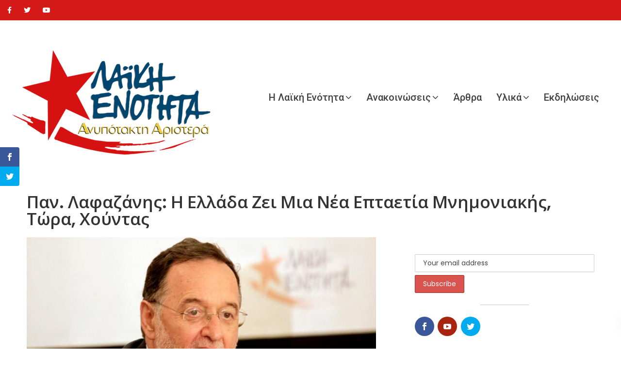

--- FILE ---
content_type: text/html; charset=UTF-8
request_url: https://www.laiki-enotita.gr/2017/05/17/pan-lafazanis-i-ellada-zei-mia-nea-ept/
body_size: 21158
content:
<!DOCTYPE html>
<html lang="en-US" prefix="og: https://ogp.me/ns#">

<head>
	<meta charset="UTF-8">
	<meta name="viewport" content="width=device-width, initial-scale=1">
	<link rel="profile" href="https://gmpg.org/xfn/11">

	<script>var et_site_url='https://www.laiki-enotita.gr';var et_post_id='1260';function et_core_page_resource_fallback(a,b){"undefined"===typeof b&&(b=a.sheet.cssRules&&0===a.sheet.cssRules.length);b&&(a.onerror=null,a.onload=null,a.href?a.href=et_site_url+"/?et_core_page_resource="+a.id+et_post_id:a.src&&(a.src=et_site_url+"/?et_core_page_resource="+a.id+et_post_id))}
</script>
<!-- Search Engine Optimization by Rank Math - https://rankmath.com/ -->
<title>Παν. Λαφαζάνης: Η Ελλάδα ζει μια νέα επταετία μνημονιακής, τώρα, Χούντας</title>
<meta name="description" content="ΔΗΛΩΣΗ ΠΑΝΑΓ. ΛΑΦΑΖΑΝΗ, ΓΡΑΜΜΑΤΕΑ ΤΟΥ Π.Σ ΤΗΣ ΛΑ.Ε"/>
<meta name="robots" content="follow, index, max-snippet:-1, max-video-preview:-1, max-image-preview:large"/>
<link rel="canonical" href="https://www.laiki-enotita.gr/2017/05/17/pan-lafazanis-i-ellada-zei-mia-nea-ept/" />
<meta property="og:locale" content="en_US" />
<meta property="og:type" content="article" />
<meta property="og:title" content="Παν. Λαφαζάνης: Η Ελλάδα ζει μια νέα επταετία μνημονιακής, τώρα, Χούντας" />
<meta property="og:description" content="ΔΗΛΩΣΗ ΠΑΝΑΓ. ΛΑΦΑΖΑΝΗ, ΓΡΑΜΜΑΤΕΑ ΤΟΥ Π.Σ ΤΗΣ ΛΑ.Ε" />
<meta property="og:url" content="https://www.laiki-enotita.gr/2017/05/17/pan-lafazanis-i-ellada-zei-mia-nea-ept/" />
<meta property="og:site_name" content="Λαϊκή Ενότητα" />
<meta property="article:tag" content="ΑΘΗΝΑ" />
<meta property="article:tag" content="ΑΠΕΡΓΙΑΚΕΣ ΣΥΓΚΕΝΤΡΩΣΕΙΣ" />
<meta property="article:tag" content="ΔΗΛΩΣΗ" />
<meta property="article:tag" content="ΛΑΦΑΖΑΝΗΣ" />
<meta property="article:section" content="Ανακοινώσεις" />
<meta property="og:updated_time" content="2020-10-02T18:19:40+03:00" />
<meta property="og:image" content="https://www.laiki-enotita.gr/wp-content/uploads/2017/09/panagiotis-lafazanis-2.jpg" />
<meta property="og:image:secure_url" content="https://www.laiki-enotita.gr/wp-content/uploads/2017/09/panagiotis-lafazanis-2.jpg" />
<meta property="og:image:width" content="720" />
<meta property="og:image:height" content="390" />
<meta property="og:image:alt" content="λαφαζάνης" />
<meta property="og:image:type" content="image/jpeg" />
<meta property="article:published_time" content="2017-05-17T12:19:52+03:00" />
<meta property="article:modified_time" content="2020-10-02T18:19:40+03:00" />
<meta name="twitter:card" content="summary_large_image" />
<meta name="twitter:title" content="Παν. Λαφαζάνης: Η Ελλάδα ζει μια νέα επταετία μνημονιακής, τώρα, Χούντας" />
<meta name="twitter:description" content="ΔΗΛΩΣΗ ΠΑΝΑΓ. ΛΑΦΑΖΑΝΗ, ΓΡΑΜΜΑΤΕΑ ΤΟΥ Π.Σ ΤΗΣ ΛΑ.Ε" />
<meta name="twitter:image" content="https://www.laiki-enotita.gr/wp-content/uploads/2017/09/panagiotis-lafazanis-2.jpg" />
<meta name="twitter:label1" content="Written by" />
<meta name="twitter:data1" content="DespoinaK" />
<meta name="twitter:label2" content="Time to read" />
<meta name="twitter:data2" content="Less than a minute" />
<script type="application/ld+json" class="rank-math-schema">{"@context":"https://schema.org","@graph":[{"@type":"Organization","@id":"https://www.laiki-enotita.gr/#organization","name":"\u039b\u03b1\u03ca\u03ba\u03ae \u0395\u03bd\u03cc\u03c4\u03b7\u03c4\u03b1","url":"https://www.laiki-enotita.gr"},{"@type":"WebSite","@id":"https://www.laiki-enotita.gr/#website","url":"https://www.laiki-enotita.gr","name":"\u039b\u03b1\u03ca\u03ba\u03ae \u0395\u03bd\u03cc\u03c4\u03b7\u03c4\u03b1","publisher":{"@id":"https://www.laiki-enotita.gr/#organization"},"inLanguage":"en-US"},{"@type":"ImageObject","@id":"https://www.laiki-enotita.gr/wp-content/uploads/2017/09/panagiotis-lafazanis-2.jpg","url":"https://www.laiki-enotita.gr/wp-content/uploads/2017/09/panagiotis-lafazanis-2.jpg","width":"720","height":"390","caption":"\u03bb\u03b1\u03c6\u03b1\u03b6\u03ac\u03bd\u03b7\u03c2","inLanguage":"en-US"},{"@type":"WebPage","@id":"https://www.laiki-enotita.gr/2017/05/17/pan-lafazanis-i-ellada-zei-mia-nea-ept/#webpage","url":"https://www.laiki-enotita.gr/2017/05/17/pan-lafazanis-i-ellada-zei-mia-nea-ept/","name":"\u03a0\u03b1\u03bd. \u039b\u03b1\u03c6\u03b1\u03b6\u03ac\u03bd\u03b7\u03c2: \u0397 \u0395\u03bb\u03bb\u03ac\u03b4\u03b1 \u03b6\u03b5\u03b9 \u03bc\u03b9\u03b1 \u03bd\u03ad\u03b1 \u03b5\u03c0\u03c4\u03b1\u03b5\u03c4\u03af\u03b1 \u03bc\u03bd\u03b7\u03bc\u03bf\u03bd\u03b9\u03b1\u03ba\u03ae\u03c2, \u03c4\u03ce\u03c1\u03b1, \u03a7\u03bf\u03cd\u03bd\u03c4\u03b1\u03c2","datePublished":"2017-05-17T12:19:52+03:00","dateModified":"2020-10-02T18:19:40+03:00","isPartOf":{"@id":"https://www.laiki-enotita.gr/#website"},"primaryImageOfPage":{"@id":"https://www.laiki-enotita.gr/wp-content/uploads/2017/09/panagiotis-lafazanis-2.jpg"},"inLanguage":"en-US"},{"@type":"Person","@id":"https://www.laiki-enotita.gr/author/despoinak/","name":"DespoinaK","url":"https://www.laiki-enotita.gr/author/despoinak/","image":{"@type":"ImageObject","@id":"https://secure.gravatar.com/avatar/86d37062615300ff90abadb20e072bd6?s=96&amp;d=mm&amp;r=g","url":"https://secure.gravatar.com/avatar/86d37062615300ff90abadb20e072bd6?s=96&amp;d=mm&amp;r=g","caption":"DespoinaK","inLanguage":"en-US"},"sameAs":["http://www.laiki-enotita.gr"],"worksFor":{"@id":"https://www.laiki-enotita.gr/#organization"}},{"@type":"BlogPosting","headline":"\u03a0\u03b1\u03bd. \u039b\u03b1\u03c6\u03b1\u03b6\u03ac\u03bd\u03b7\u03c2: \u0397 \u0395\u03bb\u03bb\u03ac\u03b4\u03b1 \u03b6\u03b5\u03b9 \u03bc\u03b9\u03b1 \u03bd\u03ad\u03b1 \u03b5\u03c0\u03c4\u03b1\u03b5\u03c4\u03af\u03b1 \u03bc\u03bd\u03b7\u03bc\u03bf\u03bd\u03b9\u03b1\u03ba\u03ae\u03c2, \u03c4\u03ce\u03c1\u03b1, \u03a7\u03bf\u03cd\u03bd\u03c4\u03b1\u03c2","datePublished":"2017-05-17T12:19:52+03:00","dateModified":"2020-10-02T18:19:40+03:00","articleSection":"\u0391\u03bd\u03b1\u03ba\u03bf\u03b9\u03bd\u03ce\u03c3\u03b5\u03b9\u03c2, \u0391\u03c1\u03c7\u03b9\u03ba\u03ae\u03c2","author":{"@id":"https://www.laiki-enotita.gr/author/despoinak/","name":"DespoinaK"},"publisher":{"@id":"https://www.laiki-enotita.gr/#organization"},"description":"\u0394\u0397\u039b\u03a9\u03a3\u0397 \u03a0\u0391\u039d\u0391\u0393. \u039b\u0391\u03a6\u0391\u0396\u0391\u039d\u0397, \u0393\u03a1\u0391\u039c\u039c\u0391\u03a4\u0395\u0391 \u03a4\u039f\u03a5 \u03a0.\u03a3 \u03a4\u0397\u03a3 \u039b\u0391.\u0395","name":"\u03a0\u03b1\u03bd. \u039b\u03b1\u03c6\u03b1\u03b6\u03ac\u03bd\u03b7\u03c2: \u0397 \u0395\u03bb\u03bb\u03ac\u03b4\u03b1 \u03b6\u03b5\u03b9 \u03bc\u03b9\u03b1 \u03bd\u03ad\u03b1 \u03b5\u03c0\u03c4\u03b1\u03b5\u03c4\u03af\u03b1 \u03bc\u03bd\u03b7\u03bc\u03bf\u03bd\u03b9\u03b1\u03ba\u03ae\u03c2, \u03c4\u03ce\u03c1\u03b1, \u03a7\u03bf\u03cd\u03bd\u03c4\u03b1\u03c2","@id":"https://www.laiki-enotita.gr/2017/05/17/pan-lafazanis-i-ellada-zei-mia-nea-ept/#richSnippet","isPartOf":{"@id":"https://www.laiki-enotita.gr/2017/05/17/pan-lafazanis-i-ellada-zei-mia-nea-ept/#webpage"},"image":{"@id":"https://www.laiki-enotita.gr/wp-content/uploads/2017/09/panagiotis-lafazanis-2.jpg"},"inLanguage":"en-US","mainEntityOfPage":{"@id":"https://www.laiki-enotita.gr/2017/05/17/pan-lafazanis-i-ellada-zei-mia-nea-ept/#webpage"}}]}</script>
<!-- /Rank Math WordPress SEO plugin -->

<link rel='dns-prefetch' href='//fonts.googleapis.com' />
<link rel='preconnect' href='https://fonts.gstatic.com' crossorigin />
<link rel="alternate" type="application/rss+xml" title="Λαϊκή Ενότητα &raquo; Feed" href="https://www.laiki-enotita.gr/feed/" />
<link rel="alternate" type="application/rss+xml" title="Λαϊκή Ενότητα &raquo; Comments Feed" href="https://www.laiki-enotita.gr/comments/feed/" />
<link rel="alternate" type="application/rss+xml" title="Λαϊκή Ενότητα &raquo; Παν. Λαφαζάνης: Η Ελλάδα ζει μια νέα επταετία μνημονιακής, τώρα, Χούντας Comments Feed" href="https://www.laiki-enotita.gr/2017/05/17/pan-lafazanis-i-ellada-zei-mia-nea-ept/feed/" />
		<!-- This site uses the Google Analytics by MonsterInsights plugin v9.6.1 - Using Analytics tracking - https://www.monsterinsights.com/ -->
		<!-- Note: MonsterInsights is not currently configured on this site. The site owner needs to authenticate with Google Analytics in the MonsterInsights settings panel. -->
					<!-- No tracking code set -->
				<!-- / Google Analytics by MonsterInsights -->
		<script type="text/javascript">
/* <![CDATA[ */
window._wpemojiSettings = {"baseUrl":"https:\/\/s.w.org\/images\/core\/emoji\/15.0.3\/72x72\/","ext":".png","svgUrl":"https:\/\/s.w.org\/images\/core\/emoji\/15.0.3\/svg\/","svgExt":".svg","source":{"concatemoji":"https:\/\/www.laiki-enotita.gr\/wp-includes\/js\/wp-emoji-release.min.js?ver=6.6.4"}};
/*! This file is auto-generated */
!function(i,n){var o,s,e;function c(e){try{var t={supportTests:e,timestamp:(new Date).valueOf()};sessionStorage.setItem(o,JSON.stringify(t))}catch(e){}}function p(e,t,n){e.clearRect(0,0,e.canvas.width,e.canvas.height),e.fillText(t,0,0);var t=new Uint32Array(e.getImageData(0,0,e.canvas.width,e.canvas.height).data),r=(e.clearRect(0,0,e.canvas.width,e.canvas.height),e.fillText(n,0,0),new Uint32Array(e.getImageData(0,0,e.canvas.width,e.canvas.height).data));return t.every(function(e,t){return e===r[t]})}function u(e,t,n){switch(t){case"flag":return n(e,"\ud83c\udff3\ufe0f\u200d\u26a7\ufe0f","\ud83c\udff3\ufe0f\u200b\u26a7\ufe0f")?!1:!n(e,"\ud83c\uddfa\ud83c\uddf3","\ud83c\uddfa\u200b\ud83c\uddf3")&&!n(e,"\ud83c\udff4\udb40\udc67\udb40\udc62\udb40\udc65\udb40\udc6e\udb40\udc67\udb40\udc7f","\ud83c\udff4\u200b\udb40\udc67\u200b\udb40\udc62\u200b\udb40\udc65\u200b\udb40\udc6e\u200b\udb40\udc67\u200b\udb40\udc7f");case"emoji":return!n(e,"\ud83d\udc26\u200d\u2b1b","\ud83d\udc26\u200b\u2b1b")}return!1}function f(e,t,n){var r="undefined"!=typeof WorkerGlobalScope&&self instanceof WorkerGlobalScope?new OffscreenCanvas(300,150):i.createElement("canvas"),a=r.getContext("2d",{willReadFrequently:!0}),o=(a.textBaseline="top",a.font="600 32px Arial",{});return e.forEach(function(e){o[e]=t(a,e,n)}),o}function t(e){var t=i.createElement("script");t.src=e,t.defer=!0,i.head.appendChild(t)}"undefined"!=typeof Promise&&(o="wpEmojiSettingsSupports",s=["flag","emoji"],n.supports={everything:!0,everythingExceptFlag:!0},e=new Promise(function(e){i.addEventListener("DOMContentLoaded",e,{once:!0})}),new Promise(function(t){var n=function(){try{var e=JSON.parse(sessionStorage.getItem(o));if("object"==typeof e&&"number"==typeof e.timestamp&&(new Date).valueOf()<e.timestamp+604800&&"object"==typeof e.supportTests)return e.supportTests}catch(e){}return null}();if(!n){if("undefined"!=typeof Worker&&"undefined"!=typeof OffscreenCanvas&&"undefined"!=typeof URL&&URL.createObjectURL&&"undefined"!=typeof Blob)try{var e="postMessage("+f.toString()+"("+[JSON.stringify(s),u.toString(),p.toString()].join(",")+"));",r=new Blob([e],{type:"text/javascript"}),a=new Worker(URL.createObjectURL(r),{name:"wpTestEmojiSupports"});return void(a.onmessage=function(e){c(n=e.data),a.terminate(),t(n)})}catch(e){}c(n=f(s,u,p))}t(n)}).then(function(e){for(var t in e)n.supports[t]=e[t],n.supports.everything=n.supports.everything&&n.supports[t],"flag"!==t&&(n.supports.everythingExceptFlag=n.supports.everythingExceptFlag&&n.supports[t]);n.supports.everythingExceptFlag=n.supports.everythingExceptFlag&&!n.supports.flag,n.DOMReady=!1,n.readyCallback=function(){n.DOMReady=!0}}).then(function(){return e}).then(function(){var e;n.supports.everything||(n.readyCallback(),(e=n.source||{}).concatemoji?t(e.concatemoji):e.wpemoji&&e.twemoji&&(t(e.twemoji),t(e.wpemoji)))}))}((window,document),window._wpemojiSettings);
/* ]]> */
</script>
<style id='wp-emoji-styles-inline-css' type='text/css'>

	img.wp-smiley, img.emoji {
		display: inline !important;
		border: none !important;
		box-shadow: none !important;
		height: 1em !important;
		width: 1em !important;
		margin: 0 0.07em !important;
		vertical-align: -0.1em !important;
		background: none !important;
		padding: 0 !important;
	}
</style>
<link rel='stylesheet' id='wp-block-library-css' href='https://www.laiki-enotita.gr/wp-includes/css/dist/block-library/style.min.css?ver=6.6.4' type='text/css' media='all' />
<style id='wp-block-library-theme-inline-css' type='text/css'>
.wp-block-audio :where(figcaption){color:#555;font-size:13px;text-align:center}.is-dark-theme .wp-block-audio :where(figcaption){color:#ffffffa6}.wp-block-audio{margin:0 0 1em}.wp-block-code{border:1px solid #ccc;border-radius:4px;font-family:Menlo,Consolas,monaco,monospace;padding:.8em 1em}.wp-block-embed :where(figcaption){color:#555;font-size:13px;text-align:center}.is-dark-theme .wp-block-embed :where(figcaption){color:#ffffffa6}.wp-block-embed{margin:0 0 1em}.blocks-gallery-caption{color:#555;font-size:13px;text-align:center}.is-dark-theme .blocks-gallery-caption{color:#ffffffa6}:root :where(.wp-block-image figcaption){color:#555;font-size:13px;text-align:center}.is-dark-theme :root :where(.wp-block-image figcaption){color:#ffffffa6}.wp-block-image{margin:0 0 1em}.wp-block-pullquote{border-bottom:4px solid;border-top:4px solid;color:currentColor;margin-bottom:1.75em}.wp-block-pullquote cite,.wp-block-pullquote footer,.wp-block-pullquote__citation{color:currentColor;font-size:.8125em;font-style:normal;text-transform:uppercase}.wp-block-quote{border-left:.25em solid;margin:0 0 1.75em;padding-left:1em}.wp-block-quote cite,.wp-block-quote footer{color:currentColor;font-size:.8125em;font-style:normal;position:relative}.wp-block-quote.has-text-align-right{border-left:none;border-right:.25em solid;padding-left:0;padding-right:1em}.wp-block-quote.has-text-align-center{border:none;padding-left:0}.wp-block-quote.is-large,.wp-block-quote.is-style-large,.wp-block-quote.is-style-plain{border:none}.wp-block-search .wp-block-search__label{font-weight:700}.wp-block-search__button{border:1px solid #ccc;padding:.375em .625em}:where(.wp-block-group.has-background){padding:1.25em 2.375em}.wp-block-separator.has-css-opacity{opacity:.4}.wp-block-separator{border:none;border-bottom:2px solid;margin-left:auto;margin-right:auto}.wp-block-separator.has-alpha-channel-opacity{opacity:1}.wp-block-separator:not(.is-style-wide):not(.is-style-dots){width:100px}.wp-block-separator.has-background:not(.is-style-dots){border-bottom:none;height:1px}.wp-block-separator.has-background:not(.is-style-wide):not(.is-style-dots){height:2px}.wp-block-table{margin:0 0 1em}.wp-block-table td,.wp-block-table th{word-break:normal}.wp-block-table :where(figcaption){color:#555;font-size:13px;text-align:center}.is-dark-theme .wp-block-table :where(figcaption){color:#ffffffa6}.wp-block-video :where(figcaption){color:#555;font-size:13px;text-align:center}.is-dark-theme .wp-block-video :where(figcaption){color:#ffffffa6}.wp-block-video{margin:0 0 1em}:root :where(.wp-block-template-part.has-background){margin-bottom:0;margin-top:0;padding:1.25em 2.375em}
</style>
<style id='rank-math-toc-block-style-inline-css' type='text/css'>
.wp-block-rank-math-toc-block nav ol{counter-reset:item}.wp-block-rank-math-toc-block nav ol li{display:block}.wp-block-rank-math-toc-block nav ol li:before{content:counters(item, ".") ". ";counter-increment:item}

</style>
<style id='classic-theme-styles-inline-css' type='text/css'>
/*! This file is auto-generated */
.wp-block-button__link{color:#fff;background-color:#32373c;border-radius:9999px;box-shadow:none;text-decoration:none;padding:calc(.667em + 2px) calc(1.333em + 2px);font-size:1.125em}.wp-block-file__button{background:#32373c;color:#fff;text-decoration:none}
</style>
<style id='global-styles-inline-css' type='text/css'>
:root{--wp--preset--aspect-ratio--square: 1;--wp--preset--aspect-ratio--4-3: 4/3;--wp--preset--aspect-ratio--3-4: 3/4;--wp--preset--aspect-ratio--3-2: 3/2;--wp--preset--aspect-ratio--2-3: 2/3;--wp--preset--aspect-ratio--16-9: 16/9;--wp--preset--aspect-ratio--9-16: 9/16;--wp--preset--color--black: #000000;--wp--preset--color--cyan-bluish-gray: #abb8c3;--wp--preset--color--white: #fff;--wp--preset--color--pale-pink: #f78da7;--wp--preset--color--vivid-red: #cf2e2e;--wp--preset--color--luminous-vivid-orange: #ff6900;--wp--preset--color--luminous-vivid-amber: #fcb900;--wp--preset--color--light-green-cyan: #7bdcb5;--wp--preset--color--vivid-green-cyan: #00d084;--wp--preset--color--pale-cyan-blue: #8ed1fc;--wp--preset--color--vivid-cyan-blue: #0693e3;--wp--preset--color--vivid-purple: #9b51e0;--wp--preset--color--dark-gray: #1a1a1a;--wp--preset--color--medium-gray: #686868;--wp--preset--color--light-gray: #e5e5e5;--wp--preset--color--blue-gray: #4d545c;--wp--preset--color--bright-blue: #007acc;--wp--preset--color--light-blue: #9adffd;--wp--preset--color--dark-brown: #402b30;--wp--preset--color--medium-brown: #774e24;--wp--preset--color--dark-red: #640c1f;--wp--preset--color--bright-red: #ff675f;--wp--preset--color--yellow: #ffef8e;--wp--preset--gradient--vivid-cyan-blue-to-vivid-purple: linear-gradient(135deg,rgba(6,147,227,1) 0%,rgb(155,81,224) 100%);--wp--preset--gradient--light-green-cyan-to-vivid-green-cyan: linear-gradient(135deg,rgb(122,220,180) 0%,rgb(0,208,130) 100%);--wp--preset--gradient--luminous-vivid-amber-to-luminous-vivid-orange: linear-gradient(135deg,rgba(252,185,0,1) 0%,rgba(255,105,0,1) 100%);--wp--preset--gradient--luminous-vivid-orange-to-vivid-red: linear-gradient(135deg,rgba(255,105,0,1) 0%,rgb(207,46,46) 100%);--wp--preset--gradient--very-light-gray-to-cyan-bluish-gray: linear-gradient(135deg,rgb(238,238,238) 0%,rgb(169,184,195) 100%);--wp--preset--gradient--cool-to-warm-spectrum: linear-gradient(135deg,rgb(74,234,220) 0%,rgb(151,120,209) 20%,rgb(207,42,186) 40%,rgb(238,44,130) 60%,rgb(251,105,98) 80%,rgb(254,248,76) 100%);--wp--preset--gradient--blush-light-purple: linear-gradient(135deg,rgb(255,206,236) 0%,rgb(152,150,240) 100%);--wp--preset--gradient--blush-bordeaux: linear-gradient(135deg,rgb(254,205,165) 0%,rgb(254,45,45) 50%,rgb(107,0,62) 100%);--wp--preset--gradient--luminous-dusk: linear-gradient(135deg,rgb(255,203,112) 0%,rgb(199,81,192) 50%,rgb(65,88,208) 100%);--wp--preset--gradient--pale-ocean: linear-gradient(135deg,rgb(255,245,203) 0%,rgb(182,227,212) 50%,rgb(51,167,181) 100%);--wp--preset--gradient--electric-grass: linear-gradient(135deg,rgb(202,248,128) 0%,rgb(113,206,126) 100%);--wp--preset--gradient--midnight: linear-gradient(135deg,rgb(2,3,129) 0%,rgb(40,116,252) 100%);--wp--preset--font-size--small: 13px;--wp--preset--font-size--medium: 20px;--wp--preset--font-size--large: 36px;--wp--preset--font-size--x-large: 42px;--wp--preset--spacing--20: 0.44rem;--wp--preset--spacing--30: 0.67rem;--wp--preset--spacing--40: 1rem;--wp--preset--spacing--50: 1.5rem;--wp--preset--spacing--60: 2.25rem;--wp--preset--spacing--70: 3.38rem;--wp--preset--spacing--80: 5.06rem;--wp--preset--shadow--natural: 6px 6px 9px rgba(0, 0, 0, 0.2);--wp--preset--shadow--deep: 12px 12px 50px rgba(0, 0, 0, 0.4);--wp--preset--shadow--sharp: 6px 6px 0px rgba(0, 0, 0, 0.2);--wp--preset--shadow--outlined: 6px 6px 0px -3px rgba(255, 255, 255, 1), 6px 6px rgba(0, 0, 0, 1);--wp--preset--shadow--crisp: 6px 6px 0px rgba(0, 0, 0, 1);}:where(.is-layout-flex){gap: 0.5em;}:where(.is-layout-grid){gap: 0.5em;}body .is-layout-flex{display: flex;}.is-layout-flex{flex-wrap: wrap;align-items: center;}.is-layout-flex > :is(*, div){margin: 0;}body .is-layout-grid{display: grid;}.is-layout-grid > :is(*, div){margin: 0;}:where(.wp-block-columns.is-layout-flex){gap: 2em;}:where(.wp-block-columns.is-layout-grid){gap: 2em;}:where(.wp-block-post-template.is-layout-flex){gap: 1.25em;}:where(.wp-block-post-template.is-layout-grid){gap: 1.25em;}.has-black-color{color: var(--wp--preset--color--black) !important;}.has-cyan-bluish-gray-color{color: var(--wp--preset--color--cyan-bluish-gray) !important;}.has-white-color{color: var(--wp--preset--color--white) !important;}.has-pale-pink-color{color: var(--wp--preset--color--pale-pink) !important;}.has-vivid-red-color{color: var(--wp--preset--color--vivid-red) !important;}.has-luminous-vivid-orange-color{color: var(--wp--preset--color--luminous-vivid-orange) !important;}.has-luminous-vivid-amber-color{color: var(--wp--preset--color--luminous-vivid-amber) !important;}.has-light-green-cyan-color{color: var(--wp--preset--color--light-green-cyan) !important;}.has-vivid-green-cyan-color{color: var(--wp--preset--color--vivid-green-cyan) !important;}.has-pale-cyan-blue-color{color: var(--wp--preset--color--pale-cyan-blue) !important;}.has-vivid-cyan-blue-color{color: var(--wp--preset--color--vivid-cyan-blue) !important;}.has-vivid-purple-color{color: var(--wp--preset--color--vivid-purple) !important;}.has-black-background-color{background-color: var(--wp--preset--color--black) !important;}.has-cyan-bluish-gray-background-color{background-color: var(--wp--preset--color--cyan-bluish-gray) !important;}.has-white-background-color{background-color: var(--wp--preset--color--white) !important;}.has-pale-pink-background-color{background-color: var(--wp--preset--color--pale-pink) !important;}.has-vivid-red-background-color{background-color: var(--wp--preset--color--vivid-red) !important;}.has-luminous-vivid-orange-background-color{background-color: var(--wp--preset--color--luminous-vivid-orange) !important;}.has-luminous-vivid-amber-background-color{background-color: var(--wp--preset--color--luminous-vivid-amber) !important;}.has-light-green-cyan-background-color{background-color: var(--wp--preset--color--light-green-cyan) !important;}.has-vivid-green-cyan-background-color{background-color: var(--wp--preset--color--vivid-green-cyan) !important;}.has-pale-cyan-blue-background-color{background-color: var(--wp--preset--color--pale-cyan-blue) !important;}.has-vivid-cyan-blue-background-color{background-color: var(--wp--preset--color--vivid-cyan-blue) !important;}.has-vivid-purple-background-color{background-color: var(--wp--preset--color--vivid-purple) !important;}.has-black-border-color{border-color: var(--wp--preset--color--black) !important;}.has-cyan-bluish-gray-border-color{border-color: var(--wp--preset--color--cyan-bluish-gray) !important;}.has-white-border-color{border-color: var(--wp--preset--color--white) !important;}.has-pale-pink-border-color{border-color: var(--wp--preset--color--pale-pink) !important;}.has-vivid-red-border-color{border-color: var(--wp--preset--color--vivid-red) !important;}.has-luminous-vivid-orange-border-color{border-color: var(--wp--preset--color--luminous-vivid-orange) !important;}.has-luminous-vivid-amber-border-color{border-color: var(--wp--preset--color--luminous-vivid-amber) !important;}.has-light-green-cyan-border-color{border-color: var(--wp--preset--color--light-green-cyan) !important;}.has-vivid-green-cyan-border-color{border-color: var(--wp--preset--color--vivid-green-cyan) !important;}.has-pale-cyan-blue-border-color{border-color: var(--wp--preset--color--pale-cyan-blue) !important;}.has-vivid-cyan-blue-border-color{border-color: var(--wp--preset--color--vivid-cyan-blue) !important;}.has-vivid-purple-border-color{border-color: var(--wp--preset--color--vivid-purple) !important;}.has-vivid-cyan-blue-to-vivid-purple-gradient-background{background: var(--wp--preset--gradient--vivid-cyan-blue-to-vivid-purple) !important;}.has-light-green-cyan-to-vivid-green-cyan-gradient-background{background: var(--wp--preset--gradient--light-green-cyan-to-vivid-green-cyan) !important;}.has-luminous-vivid-amber-to-luminous-vivid-orange-gradient-background{background: var(--wp--preset--gradient--luminous-vivid-amber-to-luminous-vivid-orange) !important;}.has-luminous-vivid-orange-to-vivid-red-gradient-background{background: var(--wp--preset--gradient--luminous-vivid-orange-to-vivid-red) !important;}.has-very-light-gray-to-cyan-bluish-gray-gradient-background{background: var(--wp--preset--gradient--very-light-gray-to-cyan-bluish-gray) !important;}.has-cool-to-warm-spectrum-gradient-background{background: var(--wp--preset--gradient--cool-to-warm-spectrum) !important;}.has-blush-light-purple-gradient-background{background: var(--wp--preset--gradient--blush-light-purple) !important;}.has-blush-bordeaux-gradient-background{background: var(--wp--preset--gradient--blush-bordeaux) !important;}.has-luminous-dusk-gradient-background{background: var(--wp--preset--gradient--luminous-dusk) !important;}.has-pale-ocean-gradient-background{background: var(--wp--preset--gradient--pale-ocean) !important;}.has-electric-grass-gradient-background{background: var(--wp--preset--gradient--electric-grass) !important;}.has-midnight-gradient-background{background: var(--wp--preset--gradient--midnight) !important;}.has-small-font-size{font-size: var(--wp--preset--font-size--small) !important;}.has-medium-font-size{font-size: var(--wp--preset--font-size--medium) !important;}.has-large-font-size{font-size: var(--wp--preset--font-size--large) !important;}.has-x-large-font-size{font-size: var(--wp--preset--font-size--x-large) !important;}
:where(.wp-block-post-template.is-layout-flex){gap: 1.25em;}:where(.wp-block-post-template.is-layout-grid){gap: 1.25em;}
:where(.wp-block-columns.is-layout-flex){gap: 2em;}:where(.wp-block-columns.is-layout-grid){gap: 2em;}
:root :where(.wp-block-pullquote){font-size: 1.5em;line-height: 1.6;}
</style>
<link rel='stylesheet' id='advanced-page-visit-counter-css' href='https://www.laiki-enotita.gr/wp-content/plugins/advanced-page-visit-counter/public/css/advanced-page-visit-counter-public.css?ver=8.0.6' type='text/css' media='all' />
<link rel='stylesheet' id='contact-form-7-css' href='https://www.laiki-enotita.gr/wp-content/plugins/contact-form-7/includes/css/styles.css?ver=5.9.7' type='text/css' media='all' />
<link rel='stylesheet' id='bootstrap-css' href='https://www.laiki-enotita.gr/wp-content/plugins/wp-politic/assets/css/bootstrap.min.css?ver=6.6.4' type='text/css' media='all' />
<link rel='stylesheet' id='font-awesome-css' href='https://www.laiki-enotita.gr/wp-content/plugins/elementor/assets/lib/font-awesome/css/font-awesome.min.css?ver=4.7.0' type='text/css' media='all' />
<link rel='stylesheet' id='fancybox-css' href='https://www.laiki-enotita.gr/wp-content/plugins/wp-politic/assets/css/jquery.fancybox.css?ver=6.6.4' type='text/css' media='all' />
<link rel='stylesheet' id='jqvmap-css' href='https://www.laiki-enotita.gr/wp-content/plugins/wp-politic/assets/css/jqvmap.min.css?ver=6.6.4' type='text/css' media='all' />
<link rel='stylesheet' id='magnific-popup-css' href='https://www.laiki-enotita.gr/wp-content/plugins/wp-politic/assets/css/magnific-popup.css?ver=6.6.4' type='text/css' media='all' />
<link rel='stylesheet' id='wppolitic-vendors-css' href='https://www.laiki-enotita.gr/wp-content/plugins/wp-politic/assets/css/wppolitic-vendors.css?ver=6.6.4' type='text/css' media='all' />
<link rel='stylesheet' id='swiper-css' href='https://www.laiki-enotita.gr/wp-content/plugins/elementor/assets/lib/swiper/v8/css/swiper.min.css?ver=8.4.5' type='text/css' media='all' />
<link rel='stylesheet' id='wppolitic-widgets-css' href='https://www.laiki-enotita.gr/wp-content/plugins/wp-politic/assets/css/wppolitic-widgets.css?ver=6.6.4' type='text/css' media='all' />
<link rel='stylesheet' id='mc4wp-form-themes-css' href='https://www.laiki-enotita.gr/wp-content/plugins/mailchimp-for-wp/assets/css/form-themes.css?ver=4.9.14' type='text/css' media='all' />
<link rel='stylesheet' id='et_monarch-css-css' href='https://www.laiki-enotita.gr/wp-content/plugins/monarch/css/style.css?ver=1.4.14' type='text/css' media='all' />
<link rel='stylesheet' id='et-gf-open-sans-css' href='https://fonts.googleapis.com/css?family=Open+Sans:400,700' type='text/css' media='all' />
<link rel='stylesheet' id='htbbootstrap-css' href='https://www.laiki-enotita.gr/wp-content/plugins/ht-mega-for-elementor/assets/css/htbbootstrap.css?ver=2.5.8' type='text/css' media='all' />
<link rel='stylesheet' id='htmega-animation-css' href='https://www.laiki-enotita.gr/wp-content/plugins/ht-mega-for-elementor/assets/css/animation.css?ver=2.5.8' type='text/css' media='all' />
<link rel='stylesheet' id='htmega-keyframes-css' href='https://www.laiki-enotita.gr/wp-content/plugins/ht-mega-for-elementor/assets/css/htmega-keyframes.css?ver=2.5.8' type='text/css' media='all' />
<link rel='stylesheet' id='htbuilder-main-css' href='https://www.laiki-enotita.gr/wp-content/plugins/ht-mega-for-elementor/assets/extensions/ht-builder/css/htbuilder.css?ver=2.5.8' type='text/css' media='all' />
<link rel='stylesheet' id='politicem-font-css' href='https://fonts.googleapis.com/css?family=Open+Sans%3A300%2C400%2C600%2C700%7CPoppins%3A100%2C100i%2C200%2C200i%2C300%2C300i%2C400%2C400i%2C500%2C600%2C700%2C800%2C900&#038;subset=latin%2Clatin-ext&#038;ver=6.6.4' type='text/css' media='all' />
<link rel='stylesheet' id='icon-font-css' href='https://www.laiki-enotita.gr/wp-content/themes/politicem/css/icon-font.min.css?ver=6.6.4' type='text/css' media='all' />
<link rel='stylesheet' id='animate-css' href='https://www.laiki-enotita.gr/wp-content/themes/politicem/css/animate.css?ver=6.6.4' type='text/css' media='all' />
<link rel='stylesheet' id='slick-css' href='https://www.laiki-enotita.gr/wp-content/plugins/ht-mega-for-elementor/assets/css/slick.min.css?ver=2.5.8' type='text/css' media='all' />
<link rel='stylesheet' id='owl-carousels-css' href='https://www.laiki-enotita.gr/wp-content/themes/politicem/css/owl.carousel.min.css?ver=6.6.4' type='text/css' media='all' />
<link rel='stylesheet' id='mean-menu-css' href='https://www.laiki-enotita.gr/wp-content/themes/politicem/css/meanmenu.min.css?ver=6.6.4' type='text/css' media='all' />
<link rel='stylesheet' id='politicem-default-style-css' href='https://www.laiki-enotita.gr/wp-content/themes/politicem/css/theme-default.css?ver=6.6.4' type='text/css' media='all' />
<link rel='stylesheet' id='politicem-blog-style-css' href='https://www.laiki-enotita.gr/wp-content/themes/politicem/css/blog-post.css?ver=6.6.4' type='text/css' media='all' />
<link rel='stylesheet' id='politicem-main-style-css' href='https://www.laiki-enotita.gr/wp-content/themes/politicem/css/theme-style.css?ver=6.6.4' type='text/css' media='all' />
<link rel='stylesheet' id='politicem-style-css' href='https://www.laiki-enotita.gr/wp-content/themes/politicem/style.css?ver=6.6.4' type='text/css' media='all' />
<link rel='stylesheet' id='politicem-blocks-css' href='https://www.laiki-enotita.gr/wp-content/themes/politicem/css/blocks.css?ver=6.6.4' type='text/css' media='all' />
<link rel='stylesheet' id='politicem-responsive-css' href='https://www.laiki-enotita.gr/wp-content/themes/politicem/css/responsive.css?ver=6.6.4' type='text/css' media='all' />
<link rel='stylesheet' id='dashicons-css' href='https://www.laiki-enotita.gr/wp-includes/css/dashicons.min.css?ver=6.6.4' type='text/css' media='all' />
<link rel='stylesheet' id='__EPYT__style-css' href='https://www.laiki-enotita.gr/wp-content/plugins/youtube-embed-plus/styles/ytprefs.min.css?ver=14.2.1.2' type='text/css' media='all' />
<style id='__EPYT__style-inline-css' type='text/css'>

                .epyt-gallery-thumb {
                        width: 33.333%;
                }
                
</style>
<link rel="preload" as="style" href="https://fonts.googleapis.com/css?family=Roboto:100,200,300,400,500,600,700,800,900,100italic,200italic,300italic,400italic,500italic,600italic,700italic,800italic,900italic&#038;display=swap&#038;ver=1683669100" /><link rel="stylesheet" href="https://fonts.googleapis.com/css?family=Roboto:100,200,300,400,500,600,700,800,900,100italic,200italic,300italic,400italic,500italic,600italic,700italic,800italic,900italic&#038;display=swap&#038;ver=1683669100" media="print" onload="this.media='all'"><noscript><link rel="stylesheet" href="https://fonts.googleapis.com/css?family=Roboto:100,200,300,400,500,600,700,800,900,100italic,200italic,300italic,400italic,500italic,600italic,700italic,800italic,900italic&#038;display=swap&#038;ver=1683669100" /></noscript><link rel='stylesheet' id='politicem-dynamic-style-css' href='https://www.laiki-enotita.gr/wp-content/themes/politicem/css/dynamic-style.css?ver=6.6.4' type='text/css' media='all' />
<style id='politicem-dynamic-style-inline-css' type='text/css'>

		
		
		
		

		.page-wrapper{
				padding-top:10px; 
			}
		
		
		
		
		.primary-nav-wrap nav ul li a,.default-menu nav>ul>li>a, .primary-nav-one-page nav>ul>li>a{
			font-family:Roboto;
		}
		.primary-nav-wrap nav ul li a,.default-menu nav>ul>li>a, .primary-nav-one-page nav>ul>li>a{
			font-weight:500;
		}
		.primary-nav-wrap nav ul li a,.default-menu nav>ul>li>a, .primary-nav-one-page nav>ul>li>a{
			text-transform:capitalize;
		}
		
		.primary-nav-wrap nav ul li a,.default-menu nav>ul>li>a, .primary-nav-one-page nav>ul>li>a{
			font-size:20px; 
		}
		.primary-nav-wrap nav ul li a,.default-menu nav>ul>li>a, .primary-nav-one-page nav>ul>li>a{
			line-height:20px; 
		}
		

		
		
		.page__title__inner .page-title,.page__title__inner>h1{
				text-transform:capitalize;
			}
		
		.page__title__inner .page-title,.page__title__inner>h1{
				font-size:30px; 
			}
		.page__title__inner .page-title,.page__title__inner>h1{
				line-height:25px; 
			}
		
		.page__title__inner .page-title,.page__title__inner>h1{
				color: #d41a18; 
			}

		
		
		.page__title__inner .page-sub-title{
				text-transform:capitalize;
			}
		
		
		
		
		

		.page__title__wrapper .page__title__inner{
				padding-top:40px; 
			} 
		 
		.page__title__wrapper .page__title__inner{
				padding-bottom:20px; 
			} 
		 
		@media (max-width: 767px) { 
			 
			 
			 
			
		}
		section.page__title__wrapper{
				background-color:transparent; 
			}
		
		
		
		
		

		
		

		
		
		

		
		
		

		
		
		
		
		
		

		
		
		
		

		
		
		
		
</style>
<script type="text/javascript" src="https://www.laiki-enotita.gr/wp-includes/js/jquery/jquery.min.js?ver=3.7.1" id="jquery-core-js"></script>
<script type="text/javascript" src="https://www.laiki-enotita.gr/wp-includes/js/jquery/jquery-migrate.min.js?ver=3.4.1" id="jquery-migrate-js"></script>
<script type="text/javascript" id="advanced-page-visit-counter-js-extra">
/* <![CDATA[ */
var apvc_rest = {"ap_rest_url":"https:\/\/www.laiki-enotita.gr\/wp-json\/","wp_rest":"185281a4e2","ap_cpt":"post"};
/* ]]> */
</script>
<script type="text/javascript" src="https://www.laiki-enotita.gr/wp-content/plugins/advanced-page-visit-counter/public/js/advanced-page-visit-counter-public.js?ver=8.0.6" id="advanced-page-visit-counter-js"></script>
<script type="text/javascript" src="https://www.laiki-enotita.gr/wp-content/plugins/wp-politic/assets/js/jquery.vmap.min.js?ver=1.0.0" id="vmap-js"></script>
<script type="text/javascript" src="https://www.laiki-enotita.gr/wp-content/plugins/wp-politic/assets/js/maps/jquery.vmap.world.js?ver=1.0.0" id="vmap-world-js"></script>
<script type="text/javascript" id="wppolitic-vendors-js-extra">
/* <![CDATA[ */
var Wppolitic_localize_Data = {"wppolitictimezoone":"","wppoliticlang":"en-US"};
/* ]]> */
</script>
<script type="text/javascript" src="https://www.laiki-enotita.gr/wp-content/plugins/wp-politic/assets/js/wppolitic-vendors.js?ver=6.6.4" id="wppolitic-vendors-js"></script>
<script type="text/javascript" src="https://www.laiki-enotita.gr/wp-content/themes/politicem/js/owl.carousel.min.js?ver=2.2.1" id="owl-carousels-js"></script>
<script type="text/javascript" id="__ytprefs__-js-extra">
/* <![CDATA[ */
var _EPYT_ = {"ajaxurl":"https:\/\/www.laiki-enotita.gr\/wp-admin\/admin-ajax.php","security":"7d9382fdb6","gallery_scrolloffset":"20","eppathtoscripts":"https:\/\/www.laiki-enotita.gr\/wp-content\/plugins\/youtube-embed-plus\/scripts\/","eppath":"https:\/\/www.laiki-enotita.gr\/wp-content\/plugins\/youtube-embed-plus\/","epresponsiveselector":"[\"iframe.__youtube_prefs_widget__\"]","epdovol":"1","version":"14.2.1.2","evselector":"iframe.__youtube_prefs__[src], iframe[src*=\"youtube.com\/embed\/\"], iframe[src*=\"youtube-nocookie.com\/embed\/\"]","ajax_compat":"","maxres_facade":"eager","ytapi_load":"light","pause_others":"","stopMobileBuffer":"1","facade_mode":"","not_live_on_channel":"","vi_active":"","vi_js_posttypes":[]};
/* ]]> */
</script>
<script type="text/javascript" src="https://www.laiki-enotita.gr/wp-content/plugins/youtube-embed-plus/scripts/ytprefs.min.js?ver=14.2.1.2" id="__ytprefs__-js"></script>
<link rel="https://api.w.org/" href="https://www.laiki-enotita.gr/wp-json/" /><link rel="alternate" title="JSON" type="application/json" href="https://www.laiki-enotita.gr/wp-json/wp/v2/posts/1260" /><link rel="EditURI" type="application/rsd+xml" title="RSD" href="https://www.laiki-enotita.gr/xmlrpc.php?rsd" />
<meta name="generator" content="WordPress 6.6.4" />
<link rel='shortlink' href='https://www.laiki-enotita.gr/?p=1260' />
<meta name="generator" content="Redux 4.4.18" /><style type="text/css" id="et-social-custom-css">
				 
			</style><link rel="preload" href="https://www.laiki-enotita.gr/wp-content/plugins/monarch/core/admin/fonts/modules.ttf" as="font" crossorigin="anonymous"><link rel="pingback" href="https://www.laiki-enotita.gr/xmlrpc.php">	
	<link rel="shortcut icon" href="https://www.laiki-enotita.gr/wp-content/uploads/2019/04/cropped-favicon1.png" />
			<!-- For iPhone -->
		<link rel="apple-touch-icon-precomposed" href="https://www.laiki-enotita.gr/wp-content/uploads/2019/04/cropped-favicon1.png">
			<!-- For iPhone 4 Retina display -->
		<link rel="apple-touch-icon" sizes="114x114" href="https://www.laiki-enotita.gr/wp-content/uploads/2019/04/cropped-favicon1.png">
			<!-- For iPad -->
		<link rel="apple-touch-icon" sizes="72x72" href="https://www.laiki-enotita.gr/wp-content/uploads/2019/04/cropped-favicon1.png">
			<!-- For iPad Retina display -->
		<link rel="apple-touch-icon" sizes="144x144" href="https://www.laiki-enotita.gr/wp-content/themes/politicem/favicon.ico">
		
	
<meta name="generator" content="Elementor 3.18.3; features: e_dom_optimization, e_optimized_assets_loading, e_optimized_css_loading, additional_custom_breakpoints, block_editor_assets_optimize, e_image_loading_optimization; settings: css_print_method-external, google_font-enabled, font_display-swap">
		<style type="text/css" id="wp-custom-css">
			.wppolitic_blog-post {    width: 350px;    }
.wppolitic_blog-thumb img{    width: 350px;    height: 250px; }		</style>
		<style id="politicem_opt-dynamic-css" title="dynamic-css" class="redux-options-output">.header-top-area{background-color:#d41a18;}.header-top-area{padding-top:5px;padding-bottom:5px;}.page__title__inner h1,.page__title__inner>h1{text-transform:capitalize;line-height:25px;color:#d41a18;font-size:30px;}.page__title__wrapper.single-post .page__title__inner .page-title{line-height:35px;color:#333333;font-size:35px;}.page__title__wrapper.single-post .page__title__inner{padding-top:40px;padding-bottom:10px;}.blog-story-area{padding-top:10px;padding-bottom:10px;}.sidebar-title{text-transform:capitalize;}</style>
</head>

<body class="post-template-default single single-post postid-1260 single-format-standard wp-embed-responsive et_monarch group-blog wide-layout-active header-default-style-one elementor-default elementor-kit-59105">
		
	<div id="page" class="site site-wrapper wide-layout">
		<div id="politicem">
			<div class="header-top-area   ">
	<div class="container-fluid">
		<div class="row">
			<div class="col-md-4 col-sm-12">
									<div class="header-social">
						<ul>
							<li><a class="facebook social-icon" href="https://www.facebook.com/LaikiEnotitaOfficial/" title="Facebook" target="_blank"><i class="fa fa-facebook"></i></a></li><li><a class="twitter social-icon" href="https://twitter.com/LAE_epikoinonia" title="Twitter" target="_blank"><i class="fa fa-twitter"></i></a></li><li><a class="youtube social-icon" href="https://www.youtube.com/@LaikiEnotitaOfficial/" title="Youtube" target="_blank"><i class="fa fa-youtube"></i></a></li>						</ul>
					</div>
							</div>
			<div class="col-md-8 col-sm-12">
							</div>
		</div>
	</div>
</div>
<header class="header-default main-header clearfix  header-sticky header-transparent-none">
	<div class="header-area">
		<div class="container-fluid">
			<div class="row">
				<div class="col-xs-12 col-sm-12 col-md-12 col-lg-12">

					
					<div class="header-menu-wrap logo-left ">
						<!-- Start Logo Wrapper  -->
						<div class="site-title">

															<a href="https://www.laiki-enotita.gr/" title="Λαϊκή Ενότητα" rel="home">

									

										<img class="politicem_dft_logo" src="https://www.laiki-enotita.gr/wp-content/uploads/2023/03/logo-lae450width.png" data-at2x="https://www.laiki-enotita.gr/wp-content/uploads/2023/03/logo-lae2000x500-1.png" alt="Λαϊκή Ενότητα">

										<img class="politicem_stc_logo" src="https://www.laiki-enotita.gr/wp-content/uploads/2023/03/logo-lae1000x250-1.png" alt="Λαϊκή Ενότητα">

										<img class="politicem_mbl_logo" src="https://www.laiki-enotita.gr/wp-content/uploads/2023/03/logo-lae1000x250-1.png" alt="Λαϊκή Ενότητα">

									
								</a>
							
						</div>
						<!-- End Logo Wrapper -->
						<!-- Start Primary Menu Wrapper -->
						<div class="primary-nav-wrap nav-horizontal default-menu default-style-one">
							<nav>
								<ul id="menu-home-menu" class="menu"><li id="menu-item-59864" class="menu-item menu-item-type-taxonomy menu-item-object-category menu-item-has-children menu-item-59864"><a href="https://www.laiki-enotita.gr/category/laiki-enotita/">Η Λαϊκή Ενότητα</a>
<ul class="sub-menu">
	<li id="menu-item-59865" class="menu-item menu-item-type-taxonomy menu-item-object-category menu-item-59865"><a href="https://www.laiki-enotita.gr/category/laiki-enotita/theseis/">Θέσεις</a></li>
	<li id="menu-item-59866" class="menu-item menu-item-type-taxonomy menu-item-object-category menu-item-59866"><a href="https://www.laiki-enotita.gr/category/laiki-enotita/organa/">Όργανα</a></li>
</ul>
</li>
<li id="menu-item-59803" class="menu-item menu-item-type-taxonomy menu-item-object-category current-post-ancestor current-menu-parent current-post-parent menu-item-has-children menu-item-59803"><a href="https://www.laiki-enotita.gr/category/anakoinoseis-diloseis/">Ανακοινώσεις</a>
<ul class="sub-menu">
	<li id="menu-item-59804" class="menu-item menu-item-type-taxonomy menu-item-object-category menu-item-59804"><a href="https://www.laiki-enotita.gr/category/anakoinoseis-diloseis/agrotika/">Αγροτικά</a></li>
	<li id="menu-item-59805" class="menu-item menu-item-type-taxonomy menu-item-object-category menu-item-59805"><a href="https://www.laiki-enotita.gr/category/anakoinoseis-diloseis/aristera/">Αριστερά</a></li>
	<li id="menu-item-59806" class="menu-item menu-item-type-taxonomy menu-item-object-category menu-item-59806"><a href="https://www.laiki-enotita.gr/category/anakoinoseis-diloseis/aftodioikitika/">Αυτοδιοίκηση</a></li>
	<li id="menu-item-59807" class="menu-item menu-item-type-taxonomy menu-item-object-category menu-item-59807"><a href="https://www.laiki-enotita.gr/category/anakoinoseis-diloseis/diethni/">Διεθνή</a></li>
	<li id="menu-item-59808" class="menu-item menu-item-type-taxonomy menu-item-object-category menu-item-59808"><a href="https://www.laiki-enotita.gr/category/anakoinoseis-diloseis/dikaiomata/">Δικαιώματα</a></li>
	<li id="menu-item-59809" class="menu-item menu-item-type-taxonomy menu-item-object-category menu-item-59809"><a href="https://www.laiki-enotita.gr/category/anakoinoseis-diloseis/ergasia/">Εργασία</a></li>
	<li id="menu-item-59810" class="menu-item menu-item-type-taxonomy menu-item-object-category menu-item-59810"><a href="https://www.laiki-enotita.gr/category/anakoinoseis-diloseis/oik-politikh/">Οικονομία</a></li>
	<li id="menu-item-59811" class="menu-item menu-item-type-taxonomy menu-item-object-category menu-item-59811"><a href="https://www.laiki-enotita.gr/category/anakoinoseis-diloseis/politistikapedia/">Παιδεία/Πολιτισμός</a></li>
	<li id="menu-item-59812" class="menu-item menu-item-type-taxonomy menu-item-object-category menu-item-59812"><a href="https://www.laiki-enotita.gr/category/anakoinoseis-diloseis/perivallon/">Περιβάλλον</a></li>
	<li id="menu-item-59813" class="menu-item menu-item-type-taxonomy menu-item-object-category menu-item-59813"><a href="https://www.laiki-enotita.gr/category/anakoinoseis-diloseis/geniki-politiki/">Πολιτική</a></li>
	<li id="menu-item-59814" class="menu-item menu-item-type-taxonomy menu-item-object-category menu-item-59814"><a href="https://www.laiki-enotita.gr/category/anakoinoseis-diloseis/ygeia/">Υγεία</a></li>
</ul>
</li>
<li id="menu-item-59815" class="menu-item menu-item-type-taxonomy menu-item-object-category menu-item-59815"><a href="https://www.laiki-enotita.gr/category/arthra/">Άρθρα</a></li>
<li id="menu-item-59817" class="menu-item menu-item-type-taxonomy menu-item-object-category menu-item-has-children menu-item-59817"><a href="https://www.laiki-enotita.gr/category/yliko/">Υλικά</a>
<ul class="sub-menu">
	<li id="menu-item-59818" class="menu-item menu-item-type-taxonomy menu-item-object-category menu-item-59818"><a href="https://www.laiki-enotita.gr/category/yliko/afises/">Αφίσες</a></li>
	<li id="menu-item-60921" class="menu-item menu-item-type-post_type menu-item-object-page menu-item-60921"><a href="https://www.laiki-enotita.gr/logos/">Λογότυπα</a></li>
	<li id="menu-item-60812" class="menu-item menu-item-type-post_type menu-item-object-page menu-item-60812"><a href="https://www.laiki-enotita.gr/fylladia/">Φυλλάδια</a></li>
</ul>
</li>
<li id="menu-item-59914" class="menu-item menu-item-type-taxonomy menu-item-object-category menu-item-59914"><a href="https://www.laiki-enotita.gr/category/ekdiloseis/">Εκδηλώσεις</a></li>
</ul>							</nav>
													</div>
						<!-- End Primary Menu Wrapper -->
					</div>
				</div>
			</div>
			<!-- Mobile Menu  -->
			<div class="mobile-menu"></div>
		</div>
	</div>
</header>

	

	<section class="page__title__wrapper single-post text-left">
		<div class="container">
			<div class="row">
				<div class="col-md-12">
					<div class="page__title__inner">
													<!-- Start Enable Title -->
							<!-- Title -->
																<h1 class="page-title">Παν. Λαφαζάνης: Η Ελλάδα ζει μια νέα επταετία μνημονιακής, τώρα, Χούντας</h1>
																				<!-- End Enable Title -->

						<!-- Subtitle -->
												<!-- Breadcrumb Wrap -->
											</div>
				</div>
			</div>
		</div>
	</section>



			<div id="content" class="site-content"><div class="page-wrapper blog-story-area clear">
	<div class="container">
		<div class="row">

						<!-- single blog right sidebar start -->
			<div class="col-lg-8 col-md-8 blog_pr">
				    <div class="blog-wrapper blog-single">
                            <div class="theme_name-post-media">
                <!-- Start Thumbnail  -->
                                    <div class="blog-slider">
                        <div class="blog-gallery-img">
                            <img fetchpriority="high" width="720" height="390" src="https://www.laiki-enotita.gr/wp-content/uploads/2017/09/panagiotis-lafazanis-2.jpg" class="attachment-full size-full wp-post-image" alt="λαφαζάνης" decoding="async" srcset="https://www.laiki-enotita.gr/wp-content/uploads/2017/09/panagiotis-lafazanis-2.jpg 720w, https://www.laiki-enotita.gr/wp-content/uploads/2017/09/panagiotis-lafazanis-2-300x163.jpg 300w" sizes="(max-width: 720px) 100vw, 720px" title="Παν. Λαφαζάνης: Η Ελλάδα ζει μια νέα επταετία μνημονιακής, τώρα, Χούντας 1">                        </div>
                    </div>
                                <!-- End Thumbnail  -->
                <!-- Start Audio -->
                                <!-- End Audio -->
                <!-- Start Gallery -->
                                <!-- End Gallery -->
                <!-- Start Video -->
                                                <!-- End Video -->
            </div>
                <!-- Start Blog Title And Meta -->
        <h1 class="post-title">Παν. Λαφαζάνης: Η Ελλάδα ζει μια νέα επταετία μνημονιακής, τώρα, Χούντας</h1>
                    <div class="blog-meta">

                                    <span class="post-date"><i class="fa fa-clock-o"></i>May 17, 2017</span>
                
                
                
                
                                    <span class="post-categories"><i class="fa fa-folder-open"></i><a href="https://www.laiki-enotita.gr/category/anakoinoseis-diloseis/" rel="category tag">Ανακοινώσεις</a>, <a href="https://www.laiki-enotita.gr/category/main-articles/" rel="category tag">Αρχικής</a></span>
                
                                                            <span class="post-tags"><i class="fa fa-tag"></i> <a href="https://www.laiki-enotita.gr/tag/athina/" rel="tag">ΑΘΗΝΑ</a>, <a href="https://www.laiki-enotita.gr/tag/apergiakes-sygkentroseis/" rel="tag">ΑΠΕΡΓΙΑΚΕΣ ΣΥΓΚΕΝΤΡΩΣΕΙΣ</a>, <a href="https://www.laiki-enotita.gr/tag/dilosi/" rel="tag">ΔΗΛΩΣΗ</a>, <a href="https://www.laiki-enotita.gr/tag/lafazanis/" rel="tag">ΛΑΦΑΖΑΝΗΣ</a> </span>
                                    
            </div>
        
        <!-- End Blog Title And Meta -->

        <!-- Start info  -->
        <div class="blog-info entry-content">
            <p><strong>ΔΗΛΩΣΗ ΠΑΝΑΓ. ΛΑΦΑΖΑΝΗ, ΓΡΑΜΜΑΤΕΑ ΤΟΥ Π.Σ ΤΗΣ ΛΑ.Ε</strong></p>
<p><strong>ΚΥΒΕΡΝΗΣΗ ΘΕΣΜΙΚΟΥ ΠΑΡΑΚΡΑΤΟΥΣ ΚΑΙ ΠΑΡΑΣΥΝΤΑΓΜΑΤΟΣ</strong></p>
<p>Ο <strong>Παναγ. Λαφαζάνη</strong>ς από την απεργιακή πορεία έκανε την παρακάτω δήλωση:</p>
<p>&#8221;Η Ελλάδα ζει μια νέα <strong>σκληρή</strong> <strong>επταετία</strong> με μνημονιακή, τώρα, χούντα.</p>
<p>Η χώρα κυβερνάται εδώ και <strong>επτά</strong> <strong>χρόνια</strong> με οιονεί κλιμακούμενα <strong>πραξικοπήματα</strong> και από <strong>έκνομες</strong> <strong>κυβερνήσεις</strong> που έχουν κουρελιάσει το <strong>Σύνταγμα</strong> και τον <strong>Κανονισμό</strong> της Βουλής.</p>
<p>Η κυβέρνηση <strong>Τσίπρα</strong>&#8211;<strong>Καμμένου</strong>, με το 4ο μνημόνιο, ρίχνει εντελώς τα προσχήματα και τις μάσκες για να εμφανισθεί στο λαό γυμνή, ως κυβέρνηση <strong>παρασυντάγματος</strong> και <strong>θεσμικού</strong> <strong>παρακράτους</strong>.</p>
<p>Ως κυβέρνηση που <strong>καταλύει</strong> και το τελευταίο ίχνος <strong>δημοκρατικής</strong> <strong>νομιμότητας</strong> και <strong>κυριαρχίας</strong> στη χώρα.</p>
<p>Η κυβέρνηση αυτή, οι βουλευτές που θα ψηφίσουν το τέταρτο μνημονιακό τέρας και αυτοί που με την παρουσία τους νομιμοποιούν τις πραξικοπηματικές διαδικασίες, δεν φέρουν μόνο <strong>πολιτικές</strong> αλλά και βαρύτατες <strong>ποινικές</strong> <strong>ευθύνες</strong> και γρήγορα θα λογοδοτήσουν.</p>
<p>Ο λαός έρχεται ξανά αγωνιστικά στο προσκήνιο.</p>
<p>Ούτε η ασπίδα των <strong>συστημικών</strong> <strong>μέσων</strong> <strong>ενημέρωσης</strong>, ούτε η βρώμικη στήριξη των <strong>πιστωτών της ΕΕ-ΔΝΤ</strong> και της εγχώριας <strong>κλεπτοκρατίας,</strong> δεν θα μπορέσουν να ανακόψουν την παραδειγματική <strong>τιμωρία</strong> και την <strong>ανατροπή</strong> των μνημονιακών ενόχων και συνενόχων.&#8221;</p>
<p><strong>Γραφείο Τύπου της ΛΑ.Ε.</strong></p>
<p><strong>17/5/2017</strong></p>
<span class="et_social_bottom_trigger"></span>

        </div>
        <!-- End info  -->
                    <div class="social_network_wrap clear">
                <div class="user-share">
                    <span>Share:</span>
                    <ul><li><a href="https://www.facebook.com/sharer/sharer.php?u=https://www.laiki-enotita.gr/2017/05/17/pan-lafazanis-i-ellada-zei-mia-nea-ept/" target="_blank"><i class="fa fa-facebook"></i></a></li><li><a href="https://twitter.com/intent/tweet?url=https://www.laiki-enotita.gr/2017/05/17/pan-lafazanis-i-ellada-zei-mia-nea-ept/&#038;text=Παν.%20Λαφαζάνης:%20Η%20Ελλάδα%20ζει%20μια%20νέα%20επταετία%20μνημονιακής,%20τώρα,%20Χούντας" target="_blank"><i class="fa fa-twitter"></i></a></li><li><a href="https://www.instagram.com/share?url=https://www.laiki-enotita.gr/2017/05/17/pan-lafazanis-i-ellada-zei-mia-nea-ept/&#038;text=Παν.%20Λαφαζάνης:%20Η%20Ελλάδα%20ζει%20μια%20νέα%20επταετία%20μνημονιακής,%20τώρα,%20Χούντας" target="_blank"><i class="fa fa-instagram"></i></a></li><li><a href="http://www.linkedin.com/shareArticle?url=https://www.laiki-enotita.gr/2017/05/17/pan-lafazanis-i-ellada-zei-mia-nea-ept/&#038;title=Παν.%20Λαφαζάνης:%20Η%20Ελλάδα%20ζει%20μια%20νέα%20επταετία%20μνημονιακής,%20τώρα,%20Χούντας" target="_blank"><i class="fa fa-linkedin"></i></a></li></ul>                </div>
            </div>
        
                                    <div class="next-prev clear">
                                            <a href="https://www.laiki-enotita.gr/2017/05/17/erotisi-nikou-chounti-stin-komision-gi/" class="prev-btn">
                            <i class="fa fa-angle-left"></i>
                            prev post                        </a>
                    
                                            <a href="https://www.laiki-enotita.gr/2017/05/17/dynamiki-parousia-tis-la-e-stis-megale/" class="next-btn">
                            next post                            <i class="fa fa-angle-right"></i>
                        </a>
                                    </div>
                            <!-- Start Author Info -->
        

        <!-- End Author Info -->
                    </div>
			</div>
			<div class="col-lg-4 col-md-4">
				
<aside id="secondary" class="widget-area">
	<div id="block-4" class="sidebar-widget widget_block">
<div class="wp-block-group"><div class="wp-block-group__inner-container is-layout-constrained wp-block-group-is-layout-constrained">			<div class="widget widget_politic_newsletter_widget">			<h2 class="widgettitle"></h2>
			<div class="footer-top-newsletter">
				<p class="newsletter-text"></p>
				<script>(function() {
	window.mc4wp = window.mc4wp || {
		listeners: [],
		forms: {
			on: function(evt, cb) {
				window.mc4wp.listeners.push(
					{
						event   : evt,
						callback: cb
					}
				);
			}
		}
	}
})();
</script><!-- Mailchimp for WordPress v4.9.14 - https://wordpress.org/plugins/mailchimp-for-wp/ --><form id="mc4wp-form-1" class="mc4wp-form mc4wp-form-59497 mc4wp-form-theme mc4wp-form-theme-red" method="post" data-id="59497" data-name="MLCP newsletter form" ><div class="mc4wp-form-fields"><p>
	<label>
		<input type="email" name="EMAIL" placeholder="Your email address" required />
	</label>
  	<input type="submit" value="Subscribe">
</p></div><label style="display: none !important;">Leave this field empty if you're human: <input type="text" name="_mc4wp_honeypot" value="" tabindex="-1" autocomplete="off" /></label><input type="hidden" name="_mc4wp_timestamp" value="1768412223" /><input type="hidden" name="_mc4wp_form_id" value="59497" /><input type="hidden" name="_mc4wp_form_element_id" value="mc4wp-form-1" /><div class="mc4wp-response"></div></form><!-- / Mailchimp for WordPress Plugin -->			</div>
			</div>		


<hr class="wp-block-separator has-alpha-channel-opacity is-style-default"/>


<div class="widget widget_monarchwidget"><div class="et_social_networks et_social_autowidth et_social_slide et_social_circle et_social_top et_social_mobile_on et_social_outer_light widget_monarchwidget">
					
					
					<ul class="et_social_icons_container"><li class="et_social_facebook">
						<a href="https://www.facebook.com/LaikiEnotitaOfficial" class="et_social_follow" data-social_name="facebook" data-social_type="follow" data-post_id="1260" target="_blank">
							<i class="et_social_icon et_social_icon_facebook"></i>
							
							<span class="et_social_overlay"></span>
						</a>
					</li><li class="et_social_youtube">
						<a href="https://www.youtube.com/channel/UCxkRFoGbP4wV6hLTYuRagWw" class="et_social_follow" data-social_name="youtube" data-social_type="follow" data-post_id="1260" target="_blank">
							<i class="et_social_icon et_social_icon_youtube"></i>
							
							<span class="et_social_overlay"></span>
						</a>
					</li><li class="et_social_twitter">
						<a href="https://twitter.com/LAE_epikoinonia" class="et_social_follow" data-social_name="twitter" data-social_type="follow" data-post_id="1260" target="_blank">
							<i class="et_social_icon et_social_icon_twitter"></i>
							
							<span class="et_social_overlay"></span>
						</a>
					</li></ul>
				</div></div>


<hr class="wp-block-separator has-alpha-channel-opacity"/>


<div class="widget widget_politic_recent_post"><h2 class="widgettitle">Τελευταία Νέα</h2>            <ul class="sidebar-post">
                                    <li>
                                                    <div class="post-img">
                                <a href="https://www.laiki-enotita.gr/2026/01/14/katangelia-tis-lae-aa-gia-tin-prospatheia-parebodisis-sygkentrosis-allilengyis-sti-venezouela-sto-volo/"><img decoding="async" width="1080" height="810" src="https://www.laiki-enotita.gr/wp-content/uploads/2026/01/0-02-05-32cc37b26687f03bcb21a9ccec644d105b859fd8908f7ed10506d2a97098be97_1d735a300ea0ef46.jpg" class="attachment-politicem_recent_post_thumb_size size-politicem_recent_post_thumb_size wp-post-image" alt="0 02 05 32cc37b26687f03bcb21a9ccec644d105b859fd8908f7ed10506d2a97098be97 1d735a300ea0ef46" srcset="https://www.laiki-enotita.gr/wp-content/uploads/2026/01/0-02-05-32cc37b26687f03bcb21a9ccec644d105b859fd8908f7ed10506d2a97098be97_1d735a300ea0ef46.jpg 1080w, https://www.laiki-enotita.gr/wp-content/uploads/2026/01/0-02-05-32cc37b26687f03bcb21a9ccec644d105b859fd8908f7ed10506d2a97098be97_1d735a300ea0ef46-300x225.jpg 300w, https://www.laiki-enotita.gr/wp-content/uploads/2026/01/0-02-05-32cc37b26687f03bcb21a9ccec644d105b859fd8908f7ed10506d2a97098be97_1d735a300ea0ef46-1024x768.jpg 1024w, https://www.laiki-enotita.gr/wp-content/uploads/2026/01/0-02-05-32cc37b26687f03bcb21a9ccec644d105b859fd8908f7ed10506d2a97098be97_1d735a300ea0ef46-768x576.jpg 768w, https://www.laiki-enotita.gr/wp-content/uploads/2026/01/0-02-05-32cc37b26687f03bcb21a9ccec644d105b859fd8908f7ed10506d2a97098be97_1d735a300ea0ef46-580x436.jpg 580w" sizes="(max-width: 1080px) 100vw, 1080px" title="Καταγγελία της ΛAΕ - ΑΑ για την προσπάθεια παρεμπόδισης συγκέντρωσης αλληλεγγύης στη Βενεζουέλα 2"></a>
                            </div>
                        
                        <div class="post-text">
                            <h4><a href="https://www.laiki-enotita.gr/2026/01/14/katangelia-tis-lae-aa-gia-tin-prospatheia-parebodisis-sygkentrosis-allilengyis-sti-venezouela-sto-volo/">Καταγγελία της ΛAΕ &#8211; ΑΑ για την προσπάθεια παρεμπόδισης συγκέντρωσης αλληλεγγύης στη Βενεζουέλα</a></h4>

                            
                        </div>
                    </li>

                                    <li>
                                                    <div class="post-img">
                                <a href="https://www.laiki-enotita.gr/2026/01/13/apeiles-via-kai-katastoli-apo-tin-kyvernisi-enantion-ton-agroton/"><img decoding="async" width="1080" height="1350" src="https://www.laiki-enotita.gr/wp-content/uploads/2026/01/ΑΝΑΚΟΙΝΩΣΕΙΣΛΑΕ-INSTA-1.png" class="attachment-politicem_recent_post_thumb_size size-politicem_recent_post_thumb_size wp-post-image" alt="ΑΝΑΚΟΙΝΩΣΕΙΣΛΑΕ INSTA 1" srcset="https://www.laiki-enotita.gr/wp-content/uploads/2026/01/ΑΝΑΚΟΙΝΩΣΕΙΣΛΑΕ-INSTA-1.png 1080w, https://www.laiki-enotita.gr/wp-content/uploads/2026/01/ΑΝΑΚΟΙΝΩΣΕΙΣΛΑΕ-INSTA-1-240x300.png 240w, https://www.laiki-enotita.gr/wp-content/uploads/2026/01/ΑΝΑΚΟΙΝΩΣΕΙΣΛΑΕ-INSTA-1-819x1024.png 819w, https://www.laiki-enotita.gr/wp-content/uploads/2026/01/ΑΝΑΚΟΙΝΩΣΕΙΣΛΑΕ-INSTA-1-768x960.png 768w" sizes="(max-width: 1080px) 100vw, 1080px" title="Απειλές, βία και καταστολή από την κυβέρνηση εναντίον των αγροτών 3"></a>
                            </div>
                        
                        <div class="post-text">
                            <h4><a href="https://www.laiki-enotita.gr/2026/01/13/apeiles-via-kai-katastoli-apo-tin-kyvernisi-enantion-ton-agroton/">Απειλές, βία και καταστολή από την κυβέρνηση εναντίον των αγροτών</a></h4>

                            
                        </div>
                    </li>

                                    <li>
                                                    <div class="post-img">
                                <a href="https://www.laiki-enotita.gr/2026/01/13/kato-ta-cheria-apo-ti-venezouela-ochi-stin-amerikaniki-iberialistiki-epithetikotita/"><img loading="lazy" decoding="async" width="1447" height="580" src="https://www.laiki-enotita.gr/wp-content/uploads/2026/01/ΒΕΝΕΖΟΥΕΛΑ-ΒΟΛΟΣ-σαιτ.jpg" class="attachment-politicem_recent_post_thumb_size size-politicem_recent_post_thumb_size wp-post-image" alt="ΒΕΝΕΖΟΥΕΛΑ ΒΟΛΟΣ σαιτ" srcset="https://www.laiki-enotita.gr/wp-content/uploads/2026/01/ΒΕΝΕΖΟΥΕΛΑ-ΒΟΛΟΣ-σαιτ.jpg 1447w, https://www.laiki-enotita.gr/wp-content/uploads/2026/01/ΒΕΝΕΖΟΥΕΛΑ-ΒΟΛΟΣ-σαιτ-300x120.jpg 300w, https://www.laiki-enotita.gr/wp-content/uploads/2026/01/ΒΕΝΕΖΟΥΕΛΑ-ΒΟΛΟΣ-σαιτ-1024x410.jpg 1024w, https://www.laiki-enotita.gr/wp-content/uploads/2026/01/ΒΕΝΕΖΟΥΕΛΑ-ΒΟΛΟΣ-σαιτ-768x308.jpg 768w" sizes="(max-width: 1447px) 100vw, 1447px" title="Κάτω τα χέρια από τη Βενεζουέλα – Όχι στην αμερικανική ιμπεριαλιστική επιθετικότητα 4"></a>
                            </div>
                        
                        <div class="post-text">
                            <h4><a href="https://www.laiki-enotita.gr/2026/01/13/kato-ta-cheria-apo-ti-venezouela-ochi-stin-amerikaniki-iberialistiki-epithetikotita/">Κάτω τα χέρια από τη Βενεζουέλα – Όχι στην αμερικανική ιμπεριαλιστική επιθετικότητα</a></h4>

                            
                        </div>
                    </li>

                            </ul>

            </div>
        


<hr class="wp-block-separator has-alpha-channel-opacity"/>


<div class="widget politicem_event"><h2 class="widgettitle">Εκδηλώσεις</h2>        <!-- start coding  -->
        <ul class="politic_event_side">
                            
                    
                    <li class="sidebar-event fix">
                        <div class="sin-event-small fix">
                                                            <a href="https://www.laiki-enotita.gr/wpcampaign/kentriki-proeklogiki-sygkentrosi-mera-25-symmachia-gia-ti-rixi/" class="event-image float-left"><img loading="lazy" decoding="async" width="1080" height="1080" src="https://www.laiki-enotita.gr/wp-content/uploads/2023/06/354973754_684645790143113_52429927921041572_n.jpg" class="attachment-politicem_recent_event_thumb_size size-politicem_recent_event_thumb_size wp-post-image" alt="354973754 684645790143113 52429927921041572 n" srcset="https://www.laiki-enotita.gr/wp-content/uploads/2023/06/354973754_684645790143113_52429927921041572_n.jpg 1080w, https://www.laiki-enotita.gr/wp-content/uploads/2023/06/354973754_684645790143113_52429927921041572_n-300x300.jpg 300w, https://www.laiki-enotita.gr/wp-content/uploads/2023/06/354973754_684645790143113_52429927921041572_n-1024x1024.jpg 1024w, https://www.laiki-enotita.gr/wp-content/uploads/2023/06/354973754_684645790143113_52429927921041572_n-150x150.jpg 150w, https://www.laiki-enotita.gr/wp-content/uploads/2023/06/354973754_684645790143113_52429927921041572_n-768x768.jpg 768w" sizes="(max-width: 1080px) 100vw, 1080px" title="Κεντρική Προεκλογική Συγκέντρωση ΜέΡΑ 25 -Συμμαχία για τη Ρήξη 5">
                                    <span class="date"><span>19</span>Jun</span>
                                </a>
                                                        <div class="event-desc fix">
                                <a href="https://www.laiki-enotita.gr/wpcampaign/kentriki-proeklogiki-sygkentrosi-mera-25-symmachia-gia-ti-rixi/">Κεντρική Προεκλογική Συγκέντρωση ΜέΡΑ 25 -Συμμαχία για τη Ρήξη</a>
                                <p>Κεντρική Προεκλογική Συγκέντρωση ΜέΡΑ 25 -Συμμαχία για τη Ρήξη Δευτέρα ...</p>
                            </div>
                        </div>
                    </li>

            
                    
                    <li class="sidebar-event fix">
                        <div class="sin-event-small fix">
                                                            <a href="https://www.laiki-enotita.gr/wpcampaign/kentriki-proeklogiki-ekdilosi-tou-mera25-symmachia-gia-ti-rixi/" class="event-image float-left"><img loading="lazy" decoding="async" width="1080" height="1080" src="https://www.laiki-enotita.gr/wp-content/uploads/2023/05/347110101_463439532647088_1633568970305990951_n.jpeg" class="attachment-politicem_recent_event_thumb_size size-politicem_recent_event_thumb_size wp-post-image" alt="347110101 463439532647088 1633568970305990951 n" srcset="https://www.laiki-enotita.gr/wp-content/uploads/2023/05/347110101_463439532647088_1633568970305990951_n.jpeg 1080w, https://www.laiki-enotita.gr/wp-content/uploads/2023/05/347110101_463439532647088_1633568970305990951_n-300x300.jpeg 300w, https://www.laiki-enotita.gr/wp-content/uploads/2023/05/347110101_463439532647088_1633568970305990951_n-1024x1024.jpeg 1024w, https://www.laiki-enotita.gr/wp-content/uploads/2023/05/347110101_463439532647088_1633568970305990951_n-150x150.jpeg 150w, https://www.laiki-enotita.gr/wp-content/uploads/2023/05/347110101_463439532647088_1633568970305990951_n-768x768.jpeg 768w" sizes="(max-width: 1080px) 100vw, 1080px" title="Κεντρική προεκλογική εκδήλωση του ΜέΡΑ25-Συμμαχία για τη Ρήξη 6">
                                    <span class="date"><span>19</span>May</span>
                                </a>
                                                        <div class="event-desc fix">
                                <a href="https://www.laiki-enotita.gr/wpcampaign/kentriki-proeklogiki-ekdilosi-tou-mera25-symmachia-gia-ti-rixi/">Κεντρική προεκλογική εκδήλωση του ΜέΡΑ25-Συμμαχία για τη Ρήξη</a>
                                <p>Η κεντρική προεκλογική εκδήλωση του ΜέΡΑ25-Συμμαχία για τη Ρήξη με ...</p>
                            </div>
                        </div>
                    </li>

            
                    
                    <li class="sidebar-event fix">
                        <div class="sin-event-small fix">
                                                            <a href="https://www.laiki-enotita.gr/wpcampaign/i-mariana-tsichli-syzitaei-me-ton-kosmo-tis-ergasias-kai-ti-neolaia/" class="event-image float-left"><img loading="lazy" decoding="async" width="960" height="960" src="https://www.laiki-enotita.gr/wp-content/uploads/2023/05/ekdilosi-mariana.jpeg" class="attachment-politicem_recent_event_thumb_size size-politicem_recent_event_thumb_size wp-post-image" alt="ekdilosi mariana" srcset="https://www.laiki-enotita.gr/wp-content/uploads/2023/05/ekdilosi-mariana.jpeg 960w, https://www.laiki-enotita.gr/wp-content/uploads/2023/05/ekdilosi-mariana-300x300.jpeg 300w, https://www.laiki-enotita.gr/wp-content/uploads/2023/05/ekdilosi-mariana-150x150.jpeg 150w, https://www.laiki-enotita.gr/wp-content/uploads/2023/05/ekdilosi-mariana-768x768.jpeg 768w" sizes="(max-width: 960px) 100vw, 960px" title="Η Μαριάνα Τσίχλη συζητάει με τον κόσμο της εργασίας και τη νεολαία 7">
                                    <span class="date"><span>11</span>May</span>
                                </a>
                                                        <div class="event-desc fix">
                                <a href="https://www.laiki-enotita.gr/wpcampaign/i-mariana-tsichli-syzitaei-me-ton-kosmo-tis-ergasias-kai-ti-neolaia/">Η Μαριάνα Τσίχλη συζητάει με τον κόσμο της εργασίας και τη νεολαία</a>
                                <p>Το ΜέΡΑ25-Συμμαχία για τη Ρήξη διοργανώνει εκδήλωση-συζήτηση στην πλατεία Αγ. ...</p>
                            </div>
                        </div>
                    </li>

                    </ul>
        <!-- start code here -->

    </div></div></div>
</div></aside><!-- #secondary -->			</div>
			<!--single blog right sidebar end -->
			
		</div>
	</div>
</div>

</div><!-- #content -->


<footer class="footer-wrapper ">

			<div data-elementor-type="wp-post" data-elementor-id="59295" class="elementor elementor-59295">
									<section class="elementor-section elementor-top-section elementor-element elementor-element-48c46da4 elementor-section-full_width elementor-section-height-default elementor-section-height-default" data-id="48c46da4" data-element_type="section" data-settings="{&quot;background_background&quot;:&quot;classic&quot;}">
						<div class="elementor-container elementor-column-gap-no">
					<div class="elementor-column elementor-col-100 elementor-top-column elementor-element elementor-element-b549805" data-id="b549805" data-element_type="column">
			<div class="elementor-widget-wrap elementor-element-populated">
								<section class="elementor-section elementor-inner-section elementor-element elementor-element-c5546ff elementor-section-boxed elementor-section-height-default elementor-section-height-default" data-id="c5546ff" data-element_type="section">
						<div class="elementor-container elementor-column-gap-narrow">
					<div class="elementor-column elementor-col-33 elementor-inner-column elementor-element elementor-element-42dd0160" data-id="42dd0160" data-element_type="column">
			<div class="elementor-widget-wrap elementor-element-populated">
								<div class="elementor-element elementor-element-81ebad6 elementor-align-center elementor-icon-list--layout-traditional elementor-list-item-link-full_width elementor-widget elementor-widget-icon-list" data-id="81ebad6" data-element_type="widget" data-widget_type="icon-list.default">
				<div class="elementor-widget-container">
			<link rel="stylesheet" href="https://www.laiki-enotita.gr/wp-content/plugins/elementor/assets/css/widget-icon-list.min.css">		<ul class="elementor-icon-list-items">
							<li class="elementor-icon-list-item">
											<a href="https://laiki-enotita.gr/">

											<span class="elementor-icon-list-text">Αρχική</span>
											</a>
									</li>
								<li class="elementor-icon-list-item">
											<a href="https://www.laiki-enotita.gr/category/anakoinoseis-diloseis/">

											<span class="elementor-icon-list-text">Ανακοινώσεις</span>
											</a>
									</li>
								<li class="elementor-icon-list-item">
											<a href="https://www.laiki-enotita.gr/category/arthra/">

											<span class="elementor-icon-list-text">Άρθρα</span>
											</a>
									</li>
								<li class="elementor-icon-list-item">
											<a href="https://www.laiki-enotita.gr/category/yliko/">

											<span class="elementor-icon-list-text">Υλικά</span>
											</a>
									</li>
								<li class="elementor-icon-list-item">
											<a href="https://www.laiki-enotita.gr/contact/">

											<span class="elementor-icon-list-text">Επικοινωνία</span>
											</a>
									</li>
								<li class="elementor-icon-list-item">
											<a href="https://www.laiki-enotita.gr/category/isologismoi/">

											<span class="elementor-icon-list-text">Ισολογισμοί Λαϊκής Ενότητας</span>
											</a>
									</li>
						</ul>
				</div>
				</div>
					</div>
		</div>
				<div class="elementor-column elementor-col-33 elementor-inner-column elementor-element elementor-element-7479d5e7" data-id="7479d5e7" data-element_type="column">
			<div class="elementor-widget-wrap elementor-element-populated">
								<div class="elementor-element elementor-element-35f9731 elementor-widget elementor-widget-image" data-id="35f9731" data-element_type="widget" data-widget_type="image.default">
				<div class="elementor-widget-container">
			<style>/*! elementor - v3.18.0 - 20-12-2023 */
.elementor-widget-image{text-align:center}.elementor-widget-image a{display:inline-block}.elementor-widget-image a img[src$=".svg"]{width:48px}.elementor-widget-image img{vertical-align:middle;display:inline-block}</style>												<img src="https://www.laiki-enotita.gr/wp-content/uploads/elementor/thumbs/LAE_LOGO3-removebg-preview-q4caqbcczbsz3ubmgln2413ehx3aaolexuhab6pegy.png" title="LAE_LOGO3-removebg-preview" alt="LAE_LOGO3-removebg-preview" loading="lazy" />															</div>
				</div>
				<div class="elementor-element elementor-element-67448b7 elementor-widget elementor-widget-wppolitic-section-titel-addons" data-id="67448b7" data-element_type="widget" data-widget_type="wppolitic-section-titel-addons.default">
				<div class="elementor-widget-container">
			            <div class="wppolitic-section-titel default-style text-center">
                <h3 class="wppolitic-section-titel-txt">Συμμετέχει στην
Ενωτική Πρωτοβουλία: 
ΜέΡΑ25 | Ανατρεπτική
Οικολογική 
Αριστερά</h3>            </div>

        		</div>
				</div>
				<div class="elementor-element elementor-element-0df1a1e elementor-shape-circle elementor-grid-0 elementor-widget elementor-widget-social-icons" data-id="0df1a1e" data-element_type="widget" data-widget_type="social-icons.default">
				<div class="elementor-widget-container">
			<style>/*! elementor - v3.18.0 - 20-12-2023 */
.elementor-widget-social-icons.elementor-grid-0 .elementor-widget-container,.elementor-widget-social-icons.elementor-grid-mobile-0 .elementor-widget-container,.elementor-widget-social-icons.elementor-grid-tablet-0 .elementor-widget-container{line-height:1;font-size:0}.elementor-widget-social-icons:not(.elementor-grid-0):not(.elementor-grid-tablet-0):not(.elementor-grid-mobile-0) .elementor-grid{display:inline-grid}.elementor-widget-social-icons .elementor-grid{grid-column-gap:var(--grid-column-gap,5px);grid-row-gap:var(--grid-row-gap,5px);grid-template-columns:var(--grid-template-columns);justify-content:var(--justify-content,center);justify-items:var(--justify-content,center)}.elementor-icon.elementor-social-icon{font-size:var(--icon-size,25px);line-height:var(--icon-size,25px);width:calc(var(--icon-size, 25px) + 2 * var(--icon-padding, .5em));height:calc(var(--icon-size, 25px) + 2 * var(--icon-padding, .5em))}.elementor-social-icon{--e-social-icon-icon-color:#fff;display:inline-flex;background-color:#69727d;align-items:center;justify-content:center;text-align:center;cursor:pointer}.elementor-social-icon i{color:var(--e-social-icon-icon-color)}.elementor-social-icon svg{fill:var(--e-social-icon-icon-color)}.elementor-social-icon:last-child{margin:0}.elementor-social-icon:hover{opacity:.9;color:#fff}.elementor-social-icon-android{background-color:#a4c639}.elementor-social-icon-apple{background-color:#999}.elementor-social-icon-behance{background-color:#1769ff}.elementor-social-icon-bitbucket{background-color:#205081}.elementor-social-icon-codepen{background-color:#000}.elementor-social-icon-delicious{background-color:#39f}.elementor-social-icon-deviantart{background-color:#05cc47}.elementor-social-icon-digg{background-color:#005be2}.elementor-social-icon-dribbble{background-color:#ea4c89}.elementor-social-icon-elementor{background-color:#d30c5c}.elementor-social-icon-envelope{background-color:#ea4335}.elementor-social-icon-facebook,.elementor-social-icon-facebook-f{background-color:#3b5998}.elementor-social-icon-flickr{background-color:#0063dc}.elementor-social-icon-foursquare{background-color:#2d5be3}.elementor-social-icon-free-code-camp,.elementor-social-icon-freecodecamp{background-color:#006400}.elementor-social-icon-github{background-color:#333}.elementor-social-icon-gitlab{background-color:#e24329}.elementor-social-icon-globe{background-color:#69727d}.elementor-social-icon-google-plus,.elementor-social-icon-google-plus-g{background-color:#dd4b39}.elementor-social-icon-houzz{background-color:#7ac142}.elementor-social-icon-instagram{background-color:#262626}.elementor-social-icon-jsfiddle{background-color:#487aa2}.elementor-social-icon-link{background-color:#818a91}.elementor-social-icon-linkedin,.elementor-social-icon-linkedin-in{background-color:#0077b5}.elementor-social-icon-medium{background-color:#00ab6b}.elementor-social-icon-meetup{background-color:#ec1c40}.elementor-social-icon-mixcloud{background-color:#273a4b}.elementor-social-icon-odnoklassniki{background-color:#f4731c}.elementor-social-icon-pinterest{background-color:#bd081c}.elementor-social-icon-product-hunt{background-color:#da552f}.elementor-social-icon-reddit{background-color:#ff4500}.elementor-social-icon-rss{background-color:#f26522}.elementor-social-icon-shopping-cart{background-color:#4caf50}.elementor-social-icon-skype{background-color:#00aff0}.elementor-social-icon-slideshare{background-color:#0077b5}.elementor-social-icon-snapchat{background-color:#fffc00}.elementor-social-icon-soundcloud{background-color:#f80}.elementor-social-icon-spotify{background-color:#2ebd59}.elementor-social-icon-stack-overflow{background-color:#fe7a15}.elementor-social-icon-steam{background-color:#00adee}.elementor-social-icon-stumbleupon{background-color:#eb4924}.elementor-social-icon-telegram{background-color:#2ca5e0}.elementor-social-icon-thumb-tack{background-color:#1aa1d8}.elementor-social-icon-tripadvisor{background-color:#589442}.elementor-social-icon-tumblr{background-color:#35465c}.elementor-social-icon-twitch{background-color:#6441a5}.elementor-social-icon-twitter{background-color:#1da1f2}.elementor-social-icon-viber{background-color:#665cac}.elementor-social-icon-vimeo{background-color:#1ab7ea}.elementor-social-icon-vk{background-color:#45668e}.elementor-social-icon-weibo{background-color:#dd2430}.elementor-social-icon-weixin{background-color:#31a918}.elementor-social-icon-whatsapp{background-color:#25d366}.elementor-social-icon-wordpress{background-color:#21759b}.elementor-social-icon-xing{background-color:#026466}.elementor-social-icon-yelp{background-color:#af0606}.elementor-social-icon-youtube{background-color:#cd201f}.elementor-social-icon-500px{background-color:#0099e5}.elementor-shape-rounded .elementor-icon.elementor-social-icon{border-radius:10%}.elementor-shape-circle .elementor-icon.elementor-social-icon{border-radius:50%}</style>		<div class="elementor-social-icons-wrapper elementor-grid">
							<span class="elementor-grid-item">
					<a class="elementor-icon elementor-social-icon elementor-social-icon-facebook-f elementor-repeater-item-73e9e6f" href="https://www.facebook.com/LaikiEnotitaOfficial/" target="_blank">
						<span class="elementor-screen-only">Facebook-f</span>
						<i class="fab fa-facebook-f"></i>					</a>
				</span>
							<span class="elementor-grid-item">
					<a class="elementor-icon elementor-social-icon elementor-social-icon-twitter elementor-repeater-item-7267d61" href="https://twitter.com/LAE_epikoinonia" target="_blank">
						<span class="elementor-screen-only">Twitter</span>
						<i class="fab fa-twitter"></i>					</a>
				</span>
							<span class="elementor-grid-item">
					<a class="elementor-icon elementor-social-icon elementor-social-icon-youtube elementor-repeater-item-f7ec75e" href="https://www.youtube.com/@LaikiEnotitaOfficial" target="_blank">
						<span class="elementor-screen-only">Youtube</span>
						<i class="fab fa-youtube"></i>					</a>
				</span>
					</div>
				</div>
				</div>
					</div>
		</div>
				<div class="elementor-column elementor-col-33 elementor-inner-column elementor-element elementor-element-34913cb" data-id="34913cb" data-element_type="column">
			<div class="elementor-widget-wrap elementor-element-populated">
								<div class="elementor-element elementor-element-86c5c85 elementor-widget elementor-widget-heading" data-id="86c5c85" data-element_type="widget" data-widget_type="heading.default">
				<div class="elementor-widget-container">
			<style>/*! elementor - v3.18.0 - 20-12-2023 */
.elementor-heading-title{padding:0;margin:0;line-height:1}.elementor-widget-heading .elementor-heading-title[class*=elementor-size-]>a{color:inherit;font-size:inherit;line-height:inherit}.elementor-widget-heading .elementor-heading-title.elementor-size-small{font-size:15px}.elementor-widget-heading .elementor-heading-title.elementor-size-medium{font-size:19px}.elementor-widget-heading .elementor-heading-title.elementor-size-large{font-size:29px}.elementor-widget-heading .elementor-heading-title.elementor-size-xl{font-size:39px}.elementor-widget-heading .elementor-heading-title.elementor-size-xxl{font-size:59px}</style><p class="elementor-heading-title elementor-size-default">Επικοινωνία</p>		</div>
				</div>
				<div class="elementor-element elementor-element-77ee642 elementor-widget elementor-widget-text-editor" data-id="77ee642" data-element_type="widget" data-widget_type="text-editor.default">
				<div class="elementor-widget-container">
			<style>/*! elementor - v3.18.0 - 20-12-2023 */
.elementor-widget-text-editor.elementor-drop-cap-view-stacked .elementor-drop-cap{background-color:#69727d;color:#fff}.elementor-widget-text-editor.elementor-drop-cap-view-framed .elementor-drop-cap{color:#69727d;border:3px solid;background-color:transparent}.elementor-widget-text-editor:not(.elementor-drop-cap-view-default) .elementor-drop-cap{margin-top:8px}.elementor-widget-text-editor:not(.elementor-drop-cap-view-default) .elementor-drop-cap-letter{width:1em;height:1em}.elementor-widget-text-editor .elementor-drop-cap{float:left;text-align:center;line-height:1;font-size:50px}.elementor-widget-text-editor .elementor-drop-cap-letter{display:inline-block}</style>				<p>Διεύθυνση: Πατησίων 14 (στοά Φέξη) 8ος όροφος, Αθήνα</p><p>Τηλέφωνο: 210 3800067</p><p>Email: grafeiotypou@laiki-enotita.gr</p>						</div>
				</div>
					</div>
		</div>
							</div>
		</section>
				<div class="elementor-element elementor-element-20694bd2 elementor-widget elementor-widget-heading" data-id="20694bd2" data-element_type="widget" data-widget_type="heading.default">
				<div class="elementor-widget-container">
			<p class="elementor-heading-title elementor-size-default">Copyright © Λαϊκή Ενότητα-Ανυπότακτη Αριστερά. All Rights Reserved.</p>		</div>
				</div>
					</div>
		</div>
							</div>
		</section>
							</div>
		
</footer><div id="back-to-top"><i class="fa fa-angle-up"></i></div> 
</div><!-- #page -->
</div>

<script>(function() {function maybePrefixUrlField () {
  const value = this.value.trim()
  if (value !== '' && value.indexOf('http') !== 0) {
    this.value = 'http://' + value
  }
}

const urlFields = document.querySelectorAll('.mc4wp-form input[type="url"]')
for (let j = 0; j < urlFields.length; j++) {
  urlFields[j].addEventListener('blur', maybePrefixUrlField)
}
})();</script><div class="et_social_sidebar_networks et_social_visible_sidebar et_social_slideright et_social_animated et_social_rounded et_social_sidebar_grow et_social_mobile_on">
					
					<ul class="et_social_icons_container"><li class="et_social_facebook">
									<a href="http://www.facebook.com/sharer.php?u=https%3A%2F%2Fwww.laiki-enotita.gr%2F2017%2F05%2F17%2Fpan-lafazanis-i-ellada-zei-mia-nea-ept%2F&#038;t=%CE%A0%CE%B1%CE%BD.%20%CE%9B%CE%B1%CF%86%CE%B1%CE%B6%CE%AC%CE%BD%CE%B7%CF%82%3A%20%CE%97%20%CE%95%CE%BB%CE%BB%CE%AC%CE%B4%CE%B1%20%CE%B6%CE%B5%CE%B9%20%CE%BC%CE%B9%CE%B1%20%CE%BD%CE%AD%CE%B1%20%CE%B5%CF%80%CF%84%CE%B1%CE%B5%CF%84%CE%AF%CE%B1%20%CE%BC%CE%BD%CE%B7%CE%BC%CE%BF%CE%BD%CE%B9%CE%B1%CE%BA%CE%AE%CF%82%2C%20%CF%84%CF%8E%CF%81%CE%B1%2C%20%CE%A7%CE%BF%CF%8D%CE%BD%CF%84%CE%B1%CF%82" class="et_social_share" rel="nofollow" data-social_name="facebook" data-post_id="1260" data-social_type="share" data-location="sidebar">
										<i class="et_social_icon et_social_icon_facebook"></i>
										
										
										<span class="et_social_overlay"></span>
									</a>
								</li><li class="et_social_twitter">
									<a href="http://twitter.com/share?text=%CE%A0%CE%B1%CE%BD.%20%CE%9B%CE%B1%CF%86%CE%B1%CE%B6%CE%AC%CE%BD%CE%B7%CF%82%3A%20%CE%97%20%CE%95%CE%BB%CE%BB%CE%AC%CE%B4%CE%B1%20%CE%B6%CE%B5%CE%B9%20%CE%BC%CE%B9%CE%B1%20%CE%BD%CE%AD%CE%B1%20%CE%B5%CF%80%CF%84%CE%B1%CE%B5%CF%84%CE%AF%CE%B1%20%CE%BC%CE%BD%CE%B7%CE%BC%CE%BF%CE%BD%CE%B9%CE%B1%CE%BA%CE%AE%CF%82%2C%20%CF%84%CF%8E%CF%81%CE%B1%2C%20%CE%A7%CE%BF%CF%8D%CE%BD%CF%84%CE%B1%CF%82&#038;url=https%3A%2F%2Fwww.laiki-enotita.gr%2F2017%2F05%2F17%2Fpan-lafazanis-i-ellada-zei-mia-nea-ept%2F&#038;via=@LAE_epikoinonia" class="et_social_share" rel="nofollow" data-social_name="twitter" data-post_id="1260" data-social_type="share" data-location="sidebar">
										<i class="et_social_icon et_social_icon_twitter"></i>
										
										
										<span class="et_social_overlay"></span>
									</a>
								</li></ul>
					<span class="et_social_hide_sidebar et_social_icon"></span>
				</div><div class="et_social_mobile_button"></div>
					<div class="et_social_mobile et_social_fadein">
						<div class="et_social_heading">Share This</div>
						<span class="et_social_close"></span>
						<div class="et_social_networks et_social_simple et_social_rounded et_social_left">
							<ul class="et_social_icons_container"><li class="et_social_facebook">
									<a href="http://www.facebook.com/sharer.php?u=https%3A%2F%2Fwww.laiki-enotita.gr%2F2017%2F05%2F17%2Fpan-lafazanis-i-ellada-zei-mia-nea-ept%2F&#038;t=%CE%A0%CE%B1%CE%BD.%20%CE%9B%CE%B1%CF%86%CE%B1%CE%B6%CE%AC%CE%BD%CE%B7%CF%82%3A%20%CE%97%20%CE%95%CE%BB%CE%BB%CE%AC%CE%B4%CE%B1%20%CE%B6%CE%B5%CE%B9%20%CE%BC%CE%B9%CE%B1%20%CE%BD%CE%AD%CE%B1%20%CE%B5%CF%80%CF%84%CE%B1%CE%B5%CF%84%CE%AF%CE%B1%20%CE%BC%CE%BD%CE%B7%CE%BC%CE%BF%CE%BD%CE%B9%CE%B1%CE%BA%CE%AE%CF%82%2C%20%CF%84%CF%8E%CF%81%CE%B1%2C%20%CE%A7%CE%BF%CF%8D%CE%BD%CF%84%CE%B1%CF%82" class="et_social_share" rel="nofollow" data-social_name="facebook" data-post_id="1260" data-social_type="share" data-location="sidebar">
										<i class="et_social_icon et_social_icon_facebook"></i>
										<div class="et_social_network_label"><div class="et_social_networkname">facebook</div></div>
										
										<span class="et_social_overlay"></span>
									</a>
								</li><li class="et_social_twitter">
									<a href="http://twitter.com/share?text=%CE%A0%CE%B1%CE%BD.%20%CE%9B%CE%B1%CF%86%CE%B1%CE%B6%CE%AC%CE%BD%CE%B7%CF%82%3A%20%CE%97%20%CE%95%CE%BB%CE%BB%CE%AC%CE%B4%CE%B1%20%CE%B6%CE%B5%CE%B9%20%CE%BC%CE%B9%CE%B1%20%CE%BD%CE%AD%CE%B1%20%CE%B5%CF%80%CF%84%CE%B1%CE%B5%CF%84%CE%AF%CE%B1%20%CE%BC%CE%BD%CE%B7%CE%BC%CE%BF%CE%BD%CE%B9%CE%B1%CE%BA%CE%AE%CF%82%2C%20%CF%84%CF%8E%CF%81%CE%B1%2C%20%CE%A7%CE%BF%CF%8D%CE%BD%CF%84%CE%B1%CF%82&#038;url=https%3A%2F%2Fwww.laiki-enotita.gr%2F2017%2F05%2F17%2Fpan-lafazanis-i-ellada-zei-mia-nea-ept%2F&#038;via=@LAE_epikoinonia" class="et_social_share" rel="nofollow" data-social_name="twitter" data-post_id="1260" data-social_type="share" data-location="sidebar">
										<i class="et_social_icon et_social_icon_twitter"></i>
										<div class="et_social_network_label"><div class="et_social_networkname">Twitter Share</div></div>
										
										<span class="et_social_overlay"></span>
									</a>
								</li></ul>
						</div>
					</div>
					<div class="et_social_mobile_overlay"></div><link rel='stylesheet' id='elementor-frontend-css' href='https://www.laiki-enotita.gr/wp-content/plugins/elementor/assets/css/frontend-lite.min.css?ver=3.18.3' type='text/css' media='all' />
<link rel='stylesheet' id='elementor-post-59295-css' href='https://www.laiki-enotita.gr/wp-content/uploads/elementor/css/post-59295.css?ver=1734422352' type='text/css' media='all' />
<link rel='stylesheet' id='elementor-icons-css' href='https://www.laiki-enotita.gr/wp-content/plugins/elementor/assets/lib/eicons/css/elementor-icons.min.css?ver=5.25.0' type='text/css' media='all' />
<link rel='stylesheet' id='elementor-post-59105-css' href='https://www.laiki-enotita.gr/wp-content/uploads/elementor/css/post-59105.css?ver=1704724789' type='text/css' media='all' />
<link rel='stylesheet' id='font-awesome-5-all-css' href='https://www.laiki-enotita.gr/wp-content/plugins/elementor/assets/lib/font-awesome/css/all.min.css?ver=3.18.3' type='text/css' media='all' />
<link rel='stylesheet' id='font-awesome-4-shim-css' href='https://www.laiki-enotita.gr/wp-content/plugins/elementor/assets/lib/font-awesome/css/v4-shims.min.css?ver=3.18.3' type='text/css' media='all' />
<link rel='stylesheet' id='google-fonts-1-css' href='https://fonts.googleapis.com/css?family=Poppins%3A100%2C100italic%2C200%2C200italic%2C300%2C300italic%2C400%2C400italic%2C500%2C500italic%2C600%2C600italic%2C700%2C700italic%2C800%2C800italic%2C900%2C900italic%7CRoboto%3A100%2C100italic%2C200%2C200italic%2C300%2C300italic%2C400%2C400italic%2C500%2C500italic%2C600%2C600italic%2C700%2C700italic%2C800%2C800italic%2C900%2C900italic%7CRoboto+Slab%3A100%2C100italic%2C200%2C200italic%2C300%2C300italic%2C400%2C400italic%2C500%2C500italic%2C600%2C600italic%2C700%2C700italic%2C800%2C800italic%2C900%2C900italic&#038;display=swap&#038;ver=6.6.4' type='text/css' media='all' />
<link rel='stylesheet' id='elementor-icons-shared-0-css' href='https://www.laiki-enotita.gr/wp-content/plugins/elementor/assets/lib/font-awesome/css/fontawesome.min.css?ver=5.15.3' type='text/css' media='all' />
<link rel='stylesheet' id='elementor-icons-fa-brands-css' href='https://www.laiki-enotita.gr/wp-content/plugins/elementor/assets/lib/font-awesome/css/brands.min.css?ver=5.15.3' type='text/css' media='all' />
<script type="text/javascript" src="https://www.laiki-enotita.gr/wp-includes/js/dist/hooks.min.js?ver=2810c76e705dd1a53b18" id="wp-hooks-js"></script>
<script type="text/javascript" src="https://www.laiki-enotita.gr/wp-includes/js/dist/i18n.min.js?ver=5e580eb46a90c2b997e6" id="wp-i18n-js"></script>
<script type="text/javascript" id="wp-i18n-js-after">
/* <![CDATA[ */
wp.i18n.setLocaleData( { 'text direction\u0004ltr': [ 'ltr' ] } );
/* ]]> */
</script>
<script type="text/javascript" src="https://www.laiki-enotita.gr/wp-content/plugins/contact-form-7/includes/swv/js/index.js?ver=5.9.7" id="swv-js"></script>
<script type="text/javascript" id="contact-form-7-js-extra">
/* <![CDATA[ */
var wpcf7 = {"api":{"root":"https:\/\/www.laiki-enotita.gr\/wp-json\/","namespace":"contact-form-7\/v1"}};
/* ]]> */
</script>
<script type="text/javascript" src="https://www.laiki-enotita.gr/wp-content/plugins/contact-form-7/includes/js/index.js?ver=5.9.7" id="contact-form-7-js"></script>
<script type="text/javascript" src="https://www.laiki-enotita.gr/wp-content/plugins/wp-politic/assets/js/jquery.fancybox.min.js?ver=3.1.20" id="fancybox-js"></script>
<script type="text/javascript" src="https://www.laiki-enotita.gr/wp-content/plugins/wp-politic/assets/js/waypoints.js?ver=4.0.1" id="waypoints-js"></script>
<script type="text/javascript" src="https://www.laiki-enotita.gr/wp-content/plugins/wp-politic/assets/js/jquery.counterup.js?ver=3.1.20" id="counterup-js"></script>
<script type="text/javascript" src="https://www.laiki-enotita.gr/wp-content/plugins/wp-politic/assets/js/jquery.magnific-popup.min.js?ver=1.1.0" id="magnific-popup-js"></script>
<script type="text/javascript" src="https://www.laiki-enotita.gr/wp-content/plugins/wp-politic/assets/js/isotope.pkgd.min.js?ver=3.0.3" id="isotope-js"></script>
<script type="text/javascript" src="https://www.laiki-enotita.gr/wp-content/plugins/ht-mega-for-elementor/assets/js/swiper.min.js?ver=8.4.5" id="swiper-js"></script>
<script type="text/javascript" src="https://www.laiki-enotita.gr/wp-includes/js/imagesloaded.min.js?ver=5.0.0" id="imagesloaded-js"></script>
<script type="text/javascript" src="https://www.laiki-enotita.gr/wp-content/plugins/wp-politic/assets/js/popper.min.js?ver=1.0.0" id="popper-js"></script>
<script type="text/javascript" src="https://www.laiki-enotita.gr/wp-content/plugins/wp-politic/assets/js/bootstrap.min.js?ver=4.0.0" id="bootstrap-js"></script>
<script type="text/javascript" id="wppolitic-active-js-extra">
/* <![CDATA[ */
var Wppolitic_localize_Data2 = {"wppoliticlang_day":"days","wppoliticlang_hrs":"hrs","wppoliticlang_min":"mins","wppoliticlang_secs":"secs"};
/* ]]> */
</script>
<script type="text/javascript" src="https://www.laiki-enotita.gr/wp-content/plugins/wp-politic/assets/js/wppolitic-jquery-widgets-active.js?ver=6.6.4" id="wppolitic-active-js"></script>
<script type="text/javascript" src="https://www.laiki-enotita.gr/wp-content/plugins/monarch/js/idle-timer.min.js?ver=1.4.14" id="et_monarch-idle-js"></script>
<script type="text/javascript" id="et_monarch-custom-js-js-extra">
/* <![CDATA[ */
var monarchSettings = {"ajaxurl":"https:\/\/www.laiki-enotita.gr\/wp-admin\/admin-ajax.php","pageurl":"https:\/\/www.laiki-enotita.gr\/2017\/05\/17\/pan-lafazanis-i-ellada-zei-mia-nea-ept\/","stats_nonce":"c8ae4263ab","share_counts":"bf69815ac9","follow_counts":"25783aa20f","total_counts":"1c4b236e66","media_single":"773cd920a0","media_total":"17c92a232b","generate_all_window_nonce":"6d506b556a","no_img_message":"No images available for sharing on this page"};
/* ]]> */
</script>
<script type="text/javascript" src="https://www.laiki-enotita.gr/wp-content/plugins/monarch/js/custom.js?ver=1.4.14" id="et_monarch-custom-js-js"></script>
<script type="text/javascript" src="https://www.laiki-enotita.gr/wp-content/plugins/ht-mega-for-elementor/assets/js/popper.min.js?ver=2.5.8" id="htmega-popper-js"></script>
<script type="text/javascript" src="https://www.laiki-enotita.gr/wp-content/plugins/ht-mega-for-elementor/assets/js/htbbootstrap.js?ver=2.5.8" id="htbbootstrap-js"></script>
<script type="text/javascript" src="https://www.laiki-enotita.gr/wp-includes/js/masonry.min.js?ver=4.2.2" id="masonry-js"></script>
<script type="text/javascript" src="https://www.laiki-enotita.gr/wp-content/plugins/ht-mega-for-elementor/assets/extensions/ht-builder/js/htbuilder.js?ver=2.5.8" id="htbuilder-main-js"></script>
<script type="text/javascript" src="https://www.laiki-enotita.gr/wp-content/themes/politicem/js/smooth-scroll.min.js?ver=1.1.0" id="smooth-scroll-js"></script>
<script type="text/javascript" src="https://www.laiki-enotita.gr/wp-content/plugins/ht-mega-for-elementor/assets/js/slick.min.js?ver=2.5.8" id="slick-js"></script>
<script type="text/javascript" src="https://www.laiki-enotita.gr/wp-content/themes/politicem/js/wow-min.js?ver=1.1.2" id="wow-js"></script>
<script type="text/javascript" src="https://www.laiki-enotita.gr/wp-content/themes/politicem/js/navigation.js?ver=6.6.4" id="politicem-navigation-js"></script>
<script type="text/javascript" src="https://www.laiki-enotita.gr/wp-content/themes/politicem/js/skip-link-focus-fix.js?ver=6.6.4" id="skip-link-focus-fix-js"></script>
<script type="text/javascript" src="https://www.laiki-enotita.gr/wp-content/themes/politicem/js/jquery.meanmenu.min.js?ver=6.6.4" id="mean-menu-js"></script>
<script type="text/javascript" src="https://www.laiki-enotita.gr/wp-content/themes/politicem/js/retina.min.js?ver=1.3.0" id="retina-js"></script>
<script type="text/javascript" src="https://www.laiki-enotita.gr/wp-content/themes/politicem/js/jquery.onepage.nav.js?ver=6.6.4" id="onepage-nav-js"></script>
<script type="text/javascript" id="politicem-main-js-extra">
/* <![CDATA[ */
var mobile_menu_data = {"menu_width":"991"};
/* ]]> */
</script>
<script type="text/javascript" src="https://www.laiki-enotita.gr/wp-content/themes/politicem/js/main.js?ver=1.0.0" id="politicem-main-js"></script>
<script type="text/javascript" src="https://www.laiki-enotita.gr/wp-content/plugins/monarch/core/admin/js/common.js?ver=4.9.3" id="et-core-common-js"></script>
<script type="text/javascript" src="https://www.laiki-enotita.gr/wp-content/plugins/youtube-embed-plus/scripts/fitvids.min.js?ver=14.2.1.2" id="__ytprefsfitvids__-js"></script>
<script type="text/javascript" defer src="https://www.laiki-enotita.gr/wp-content/plugins/mailchimp-for-wp/assets/js/forms.js?ver=4.9.14" id="mc4wp-forms-api-js"></script>
<script type="text/javascript" src="https://www.laiki-enotita.gr/wp-content/plugins/elementor/assets/lib/font-awesome/js/v4-shims.min.js?ver=3.18.3" id="font-awesome-4-shim-js"></script>
<script type="text/javascript" src="https://www.laiki-enotita.gr/wp-content/plugins/elementor/assets/js/webpack.runtime.min.js?ver=3.18.3" id="elementor-webpack-runtime-js"></script>
<script type="text/javascript" src="https://www.laiki-enotita.gr/wp-content/plugins/elementor/assets/js/frontend-modules.min.js?ver=3.18.3" id="elementor-frontend-modules-js"></script>
<script type="text/javascript" src="https://www.laiki-enotita.gr/wp-content/plugins/elementor/assets/lib/waypoints/waypoints.min.js?ver=4.0.2" id="elementor-waypoints-js"></script>
<script type="text/javascript" src="https://www.laiki-enotita.gr/wp-includes/js/jquery/ui/core.min.js?ver=1.13.3" id="jquery-ui-core-js"></script>
<script type="text/javascript" id="elementor-frontend-js-before">
/* <![CDATA[ */
var elementorFrontendConfig = {"environmentMode":{"edit":false,"wpPreview":false,"isScriptDebug":false},"i18n":{"shareOnFacebook":"Share on Facebook","shareOnTwitter":"Share on Twitter","pinIt":"Pin it","download":"Download","downloadImage":"Download image","fullscreen":"Fullscreen","zoom":"Zoom","share":"Share","playVideo":"Play Video","previous":"Previous","next":"Next","close":"Close","a11yCarouselWrapperAriaLabel":"Carousel | Horizontal scrolling: Arrow Left & Right","a11yCarouselPrevSlideMessage":"Previous slide","a11yCarouselNextSlideMessage":"Next slide","a11yCarouselFirstSlideMessage":"This is the first slide","a11yCarouselLastSlideMessage":"This is the last slide","a11yCarouselPaginationBulletMessage":"Go to slide"},"is_rtl":false,"breakpoints":{"xs":0,"sm":480,"md":768,"lg":1025,"xl":1440,"xxl":1600},"responsive":{"breakpoints":{"mobile":{"label":"Mobile Portrait","value":767,"default_value":767,"direction":"max","is_enabled":true},"mobile_extra":{"label":"Mobile Landscape","value":880,"default_value":880,"direction":"max","is_enabled":false},"tablet":{"label":"Tablet Portrait","value":1024,"default_value":1024,"direction":"max","is_enabled":true},"tablet_extra":{"label":"Tablet Landscape","value":1200,"default_value":1200,"direction":"max","is_enabled":false},"laptop":{"label":"Laptop","value":1366,"default_value":1366,"direction":"max","is_enabled":false},"widescreen":{"label":"Widescreen","value":2400,"default_value":2400,"direction":"min","is_enabled":false}}},"version":"3.18.3","is_static":false,"experimentalFeatures":{"e_dom_optimization":true,"e_optimized_assets_loading":true,"e_optimized_css_loading":true,"additional_custom_breakpoints":true,"e_swiper_latest":true,"block_editor_assets_optimize":true,"landing-pages":true,"e_image_loading_optimization":true,"e_global_styleguide":true},"urls":{"assets":"https:\/\/www.laiki-enotita.gr\/wp-content\/plugins\/elementor\/assets\/"},"swiperClass":"swiper","settings":{"page":[],"editorPreferences":[]},"kit":{"active_breakpoints":["viewport_mobile","viewport_tablet"],"global_image_lightbox":"yes","lightbox_enable_counter":"yes","lightbox_enable_fullscreen":"yes","lightbox_enable_zoom":"yes","lightbox_enable_share":"yes","lightbox_title_src":"title","lightbox_description_src":"description"},"post":{"id":1260,"title":"%CE%A0%CE%B1%CE%BD.%20%CE%9B%CE%B1%CF%86%CE%B1%CE%B6%CE%AC%CE%BD%CE%B7%CF%82%3A%20%CE%97%20%CE%95%CE%BB%CE%BB%CE%AC%CE%B4%CE%B1%20%CE%B6%CE%B5%CE%B9%20%CE%BC%CE%B9%CE%B1%20%CE%BD%CE%AD%CE%B1%20%CE%B5%CF%80%CF%84%CE%B1%CE%B5%CF%84%CE%AF%CE%B1%20%CE%BC%CE%BD%CE%B7%CE%BC%CE%BF%CE%BD%CE%B9%CE%B1%CE%BA%CE%AE%CF%82%2C%20%CF%84%CF%8E%CF%81%CE%B1%2C%20%CE%A7%CE%BF%CF%8D%CE%BD%CF%84%CE%B1%CF%82","excerpt":"","featuredImage":"https:\/\/www.laiki-enotita.gr\/wp-content\/uploads\/2017\/09\/panagiotis-lafazanis-2.jpg"}};
/* ]]> */
</script>
<script type="text/javascript" src="https://www.laiki-enotita.gr/wp-content/plugins/elementor/assets/js/frontend.min.js?ver=3.18.3" id="elementor-frontend-js"></script>

</body>

</html>

--- FILE ---
content_type: text/css
request_url: https://www.laiki-enotita.gr/wp-content/themes/politicem/css/theme-style.css?ver=6.6.4
body_size: 7447
content:
/*--------------------------------
# Top bar menu
----------------------------------*/

.elementor-section.elementor-section-boxed > .elementor-container {
  max-width: 1170px !important;
}

.header-top-area {
  background: #333333 none repeat scroll 0 0;
  padding: 5px 0;
}

.top-bar-left-content a,
.header-info a {
  color: #fff;
}

.header-info span {
  font-size: 14px;
  position: relative;
}

.header-info span a:hover {
  color: #fff;
}

.header-info span + span {
  margin-left: 8px;
  padding-left: 8px;
}

.header-info span + span::before {
  background: rgba(255, 255, 255, 0.2) none repeat scroll 0 0;
  content: "";
  height: 20px;
  left: -2px;
  position: absolute;
  top: 0;
  width: 1px;
}

/*--------------------------------
# Top bar left side menu
----------------------------------*/

.header-social {
  align-items: center;
  display: flex;
  height: 100%;
}

.top-bar-left-menu ul {
  margin: 0;
  padding: 0;
  list-style: none;
}

.top-bar-left-menu ul li {
  display: inline-block;
}

.top-bar-left-menu ul li a {
  padding: 5px 10px;
  text-decoration: none;
  text-transform: capitalize;
  font-size: 14px;
  color: #fff;
}

.top-bar-left-content a:hover,
.header-info a:hover,
.header-social ul li a:hover,
.top-bar-left-menu ul li a:hover {
  color: #e03927;
}

.top-bar-left-content {
  color: #fff;
}

.top-bar-left-content p {
  margin-bottom: 0;
}

/*--------------------------------
# Header Top Social icons
----------------------------------*/

.header-social ul {
  margin: 0;
  padding: 0;
  list-style: none;
}

.header-social ul li {
  display: inline-block;
}

.header-social ul li a {
  color: #fff;
  font-size: 14px;
}

.header-social.text-white > a {
  color: #fff;
}

.menu-middle-area {
  border-top: 1px solid #ddd;
}

.header-social ul li + li {
  margin-left: 25px;
}
.header-social.text-right {
  display: block;
}

/*--------------------------------
# Header Search
----------------------------------*/

.header-search {
  margin: 29px 0;
}

.header-search form {
  display: block;
  position: relative;
}

.header-search form input {
  border: 1px solid #ddd;
  height: 40px;
  line-height: 24px;
  padding: 7px 40px 7px 15px;
  width: 250px;
}

.header-search form button {
  background-color: transparent;
  border: 0 none;
  color: #999;
  height: 40px;
  padding: 0;
  position: absolute;
  right: 0;
  text-align: center;
  top: 0;
  transition: all 0.3s ease 0s;
  width: 40px;
}

.header-search form button i {
  display: block;
  line-height: 38px;
}

.header-search form button:hover {
  color: #26c7cc;
}

/**
* Header Transparent Enable
*/

header.header-transparent {
  background: transparent none repeat scroll 0 0;
  left: 0;
  position: absolute;
  top: 0;
  width: 100%;
  z-index: 999;
  box-shadow: 0 1px 3px rgba(50, 50, 50, 0);
}

.logged-in.admin-bar header.header-transparent {
  top: 32px;
}

.logged-in.admin-bar.home2 header {
  position: absolute;
  top: 76px;
}

.header-transparent.is-sticky .default-style-one nav > ul > li > a {
  color: #404040;
}

.header-transparent + .page__title__wrapper {
  padding-top: 90px;
}

.header-transparent.is-sticky a.meanmenu-reveal i {
  color: #555 !important;
}

.hader_st_2.header-transparent a.meanmenu-reveal i {
  color: #fff;
}

/**
* Header Transparent Top
*/

.header-top-area.header-transparent-top {
  background: transparent;
  padding: 5px 0;
  position: absolute;
  width: 100%;
  z-index: 999;
}

/**
* Header Sticky
*/

header.is-sticky,
.home2 header.is-sticky {
  position: fixed;
  left: 0;
  top: 0 !important;
  right: 0;
  background-color: rgba(255, 255, 255, 1) !important;
  box-shadow: 0 1px 3px rgba(0, 0, 0, 0.08);
  -webkit-animation: 700ms ease-in-out 0s normal none 1 running fadeInDown;
  animation: 700ms ease-in-out 0s normal none 1 running fadeInDown;
  z-index: 999;
}

body.logged-in.admin-bar .is-sticky {
  padding-top: 32px;
}

.is-sticky .default-menu nav > ul > li > a,
.is-sticky .primary-nav-one-page nav > ul > li > a {
  padding: 20px 15px;
}

.is-sticky .site-title a img {
  max-height: 70px;
}

/*Sticky & Mobile Logo*/

.is-sticky img.politicem_dft_logo {
  display: none;
}

img.politicem_stc_logo {
  display: none;
}

.is-sticky img.politicem_stc_logo {
  display: block;
}

img.politicem_mbl_logo {
  display: none;
}

@media (max-width: 991px) {
  img.politicem_dft_logo {
    display: none;
  }
  img.politicem_mbl_logo {
    display: block;
  }
  .is-sticky img.politicem_mbl_logo {
    display: none;
  }
}

.default-style-one,
.primary-nav-one-page {
  display: flex;
}

.donate__now__btn {
  align-self: center;
  display: flex;
  height: 100%;
  margin-left: 21px;
}

.donate__now__btn a {
  font-family: "Montserrat", sans-serif;
  font-size: 14px;
  font-weight: 500;
  text-transform: uppercase;
  background: #051b33 none repeat scroll 0 0;
  color: #fff;
  padding: 8px 35px;
}

.donate__now__btn a:hover {
  background-color: #e03927;
  border-color: #e03927;
  color: #fff;
}

/**
* Default Menu Style
*/

.default-menu nav > ul,
.primary-nav-one-page nav > ul {
  display: flex;
  margin: 0;
  list-style: none;
  padding: 0;
  flex-wrap: wrap;
}

.default-menu nav > ul > li,
.primary-nav-one-page nav > ul > li {
  position: relative;
}

.default-menu nav > ul > li > a,
.primary-nav-one-page nav > ul > li > a {
  display: flex;
  font-family: "Montserrat", sans-serif;
  font-size: 14px;
  font-weight: 600;
  line-height: 30px;
  padding: 39px 30px 39px 0px;
  text-transform: uppercase;
  transition: all 0.3s ease 0s;
}

.header-menu-wrap .sub-menu {
  background-color: #ffffff;
  box-shadow: 0 0 25px 0 rgba(0, 0, 0, 0.1);
  margin-left: 0;
  left: 0;
  list-style: none;
  padding: 0;
  position: absolute;
  top: 100%;
  width: 253px;
  z-index: -999;
  visibility: hidden;
  opacity: 0;
  margin-top: 30px;
  transition: all 0.3s ease 0s;
}

.default-menu nav > ul > li:hover > .sub-menu,
.header-menu-wrap .primary-nav-one-page nav > ul > li:hover > .sub-menu {
  margin-top: 0;
  opacity: 1;
  visibility: visible;
  z-index: 999;
}

.header-menu-wrap .sub-menu li {
  position: relative;
}

.header-menu-wrap .sub-menu li a {
  border-bottom: 1px solid #eeeeee;
  color: #404040;
  display: flex;
  font-size: 14px;
  font-weight: 500;
  line-height: 25px;
  padding: 10px 20px;
  transition: all 0.3s ease 0s;
}

.header-menu-wrap .sub-menu li .sub-menu {
  left: -100%;
  right: auto;
  top: 0;
}

.header-menu-wrap .sub-menu li .sub-menu li .sub-menu {
  left: auto;
  right: 100%;
}

.header-menu-wrap .sub-menu li .sub-menu li .sub-menu li .sub-menu {
  left: 100%;
  right: auto;
}

.header-menu-wrap
  .sub-menu
  li
  .sub-menu
  li
  .sub-menu
  li
  .sub-menu
  li
  .sub-menu {
  left: auto;
  right: 100%;
}

.header-menu-wrap
  .sub-menu
  li
  .sub-menu
  li
  .sub-menu
  li
  .sub-menu
  li
  .sub-menu
  li
  .sub-menu {
  left: 100%;
  right: auto;
}

/* Last 2 Element drop-down position */

.last-elements .sub-menu {
  left: auto;
  right: 0;
}

.last-elements .sub-menu li .sub-menu {
  top: 0;
  left: auto;
  right: 100%;
}

.last-elements .sub-menu li .sub-menu li .sub-menu {
  right: auto;
  left: 100%;
}

.last-elements .sub-menu li .sub-menu li .sub-menu li .sub-menu {
  right: 100%;
  left: auto;
}

.last-elements .sub-menu li .sub-menu li .sub-menu li .sub-menu li .sub-menu {
  right: auto;
  left: 100%;
}

.last-elements
  .sub-menu
  li
  .sub-menu
  li
  .sub-menu
  li
  .sub-menu
  li
  .sub-menu
  li
  .sub-menu {
  right: 100%;
  left: auto;
}

/**
* Hover Animation
*/

.header-menu-wrap .sub-menu li:hover > .sub-menu {
  margin-top: 0;
  opacity: 1;
  visibility: visible;
  z-index: 999;
}

.header-menu-wrap .sub-menu li:hover > a {
  padding-left: 25px;
  color: #e03927;
}

/**
* Mobile Menu
*/

.mean-bar {
  background-color: transparent;
  min-height: auto;
  padding: 0;
  z-index: 9;
}

/**
* Menu Open/Close Button
*/

a.meanmenu-reveal {
  height: auto;
  line-height: 1;
  padding: 0;
  top: -32.5px;
  width: auto;
  transform: translateY(-50%);
}

a.meanmenu-reveal:hover,
a.meanmenu-reveal:focus {
  color: #e03927;
  outline: medium none;
}

a.meanmenu-reveal i {
  display: block;
  font-size: 30px;
  line-height: 30px;
  width: 30px;
}

.primary-nav-wrap nav > ul > li.menu-item-has-children > a::after {
  content: "\f107";
  font-family: "Fontawesome";
  padding-left: 3px;
}

.default-style-one nav > ul > li > a {
  color: #404040;
  font-weight: 600;
}

/**
* Mobile Menu Nav
*/

.mean-nav {
  background-color: #fff;
  margin: 0;
}
.mean-nav a.mean-expand {
  border: medium none !important;
  color: #464646;
  font-size: 18px !important;
  height: 36px;
  line-height: 36px;
  padding: 0 !important;
  text-align: center;
  width: 30px !important;
}
.mean-nav a.mean-expand:hover {
  color: #e03927;
}
.mean-nav a.mean-clicked {
  font-size: 22px !important;
}
.mean-nav > ul {
  float: left;
  padding: 15px 0;
}

.mean-nav > ul > li > a {
  border-color: #eee;
  color: #464646;
  display: block;
  font-family: "Open Sans", sans-serif;
  font-size: 13px;
  font-weight: 600;
  line-height: 24px;
  padding: 6px 30px 6px 0;
  transition: all 0s ease-out 0s;
}

.mean-nav > ul > li > a:hover,
.mean-nav > ul > li.current_page_item > a,
.primary-nav-wrap nav ul > li:hover > a,
.primary-nav-wrap nav ul > li.current_page_item > a,
.hader_st_2 .primary-nav-wrap nav > ul > li:hover > a,
.hader_st_2 .primary-nav-wrap nav > ul > li.current-menu-item > a {
  color: #e03927;
}

/**
* Mobile Sub & Mega menu
*/

.mean-nav .sub-menu,
.mean-nav .mega-menu {
  box-shadow: none;
  float: left;
  opacity: 1;
  position: static;
  -webkit-transition: none 0s ease 0s;
  transition: none 0s ease 0s;
  visibility: visible;
  z-index: 1;
}

.mean-nav ul li li {
  margin: 0;
  padding: 0;
}

.mean-nav ul li li a {
  border-color: #eee;
  color: #464646;
  font-family: "Open Sans", sans-serif;
  font-size: 12px;
  font-weight: 600;
  line-height: 24px;
  opacity: 1;
  padding: 6px 30px 6px 15px;
  text-transform: uppercase;
  width: 100% !important;
  border-bottom: none;
  transition: all 0s ease-out 0s;
}

.mean-nav .sub-menu li:hover > a {
  color: #464646;
}

.mean-nav .sub-menu li.current_page_item:hover > a {
  color: #e03927;
}

.mean-nav ul li li.current_page_item > a,
.mean-nav ul li li > a:hover,
.mean-nav .sub-menu li > a:hover,
.mean-nav .sub-menu li > a:focus {
  color: #e03927;
}
.mean-nav > ul > li > a:focus {
  color: #e03927;
}
.mean-nav ul li li li a {
  padding: 6px 30px 6px 25px;
}

.mean-nav ul li li li li a {
  padding: 6px 30px 6px 35px;
}

.mean-nav ul li li li li li a {
  padding: 6px 30px 6px 45px;
}

.mean-nav ul li li li li li li a {
  padding: 6px 30px 6px 55px;
}

.mean-container .mean-nav > ul {
  height: 230px;
  overflow-y: auto;
  padding: 0 15px;
}

/**
* Text Logo Style
*/

.site-title h3,
.site-title p {
  margin: 0;
}

.site-title a {
  color: #333;
  display: block;
  font-size: 20px;
  font-weight: 700;
}

/**
* Logo Position
*/

.header-menu-wrap {
  -ms-align-items: center;
  align-items: center;
  display: -webkit-flex;
  display: -moz-flex;
  display: -ms-flex;
  display: -o-flex;
  display: flex;
  justify-content: space-between;
}

.header-menu-wrap .site-title {
  display: -webkit-box;
  display: -ms-flexbox;
  display: flex;
  -webkit-box-orient: vertical;
  -webkit-box-direction: normal;
  -ms-flex-direction: column;
  flex-direction: column;
  -webkit-box-pack: center;
  -ms-flex-pack: center;
  justify-content: center;
  min-height: 62px;
  min-width: 150px;
}

.header-menu-wrap.logo-left {
  -webkit-flex-direction: row;
  -moz-flex-direction: row;
  -ms-flex-direction: row;
  -o-flex-direction: row;
  flex-direction: row;
}

.header-menu-wrap.logo-center {
  -webkit-flex-direction: column;
  -moz-flex-direction: column;
  -ms-flex-direction: column;
  -o-flex-direction: column;
  flex-direction: column;
  -ms-align-items: center;
  align-items: center;
}
.header-menu-wrap.logo-right {
  -webkit-flex-direction: row-reverse;
  -moz-flex-direction: row-reverse;
  -ms-flex-direction: row-reverse;
  -o-flex-direction: row-reverse;
  flex-direction: row-reverse;
}

.header-menu-wrap.logo-left-top {
  -webkit-flex-direction: column;
  -moz-flex-direction: column;
  -ms-flex-direction: column;
  -o-flex-direction: column;
  flex-direction: column;
  -ms-align-items: flex-start;
  align-items: flex-start;
}

.header-menu-wrap.logo-center-top {
  -webkit-flex-direction: column;
  -moz-flex-direction: column;
  -ms-flex-direction: column;
  -o-flex-direction: column;
  flex-direction: column;
  -ms-align-items: center;
  align-items: center;
}

.header-menu-wrap.logo-right-top {
  -webkit-flex-direction: column;
  -moz-flex-direction: column;
  -ms-flex-direction: column;
  -o-flex-direction: column;
  flex-direction: column;
  -ms-align-items: flex-end;
  align-items: flex-end;
}

.header-menu-wrap.logo-center,
.header-menu-wrap.logo-left-top,
.header-menu-wrap.logo-center-top,
.header-menu-wrap.logo-right-top {
  padding-top: 15px;
}

/**
* Search Option
*/

.page-title-search-box input {
  background: transparent;
  border-radius: 0;
  padding: 10px 20px;
}

.page-title-search-box input:focus {
  outline: none;
}

.page-title-search-box button {
  display: none;
}

.page__title__inner {
  display: -webkit-flex;
  display: -moz-flex;
  display: -ms-flex;
  display: -o-flex;
  display: flex;
  flex-flow: wrap column;
}

.page__title__inner.breadcrumbs-title-left {
  justify-content: flex-start;
  align-items: flex-start;
}

.page__title__inner.breadcrumbs-title-center {
  justify-content: center;
  align-items: center;
}

.page__title__inner.breadcrumbs-title-right {
  justify-content: flex-end;
  align-items: flex-end;
}

/**
* Page Title and Breadcrumbs
*/

.page__title__wrapper {
  background: #292929 none repeat scroll 0 0;
}

.page__title__inner {
  padding: 70px 0;
}

h2.page-title {
  color: #fff;
  margin: 10px 0;
  padding-bottom: 10px;
}

.page__title__inner > h1 {
  color: #fff;
  margin: 0;
  font-size: 42px;
}

.page__title__inner > p {
  margin-bottom: 0.8em;
}

.page__title__inner .page-subtitle {
  margin-bottom: 0;
}

.breadcrumbs_wrap ul {
  margin: 0;
  padding: 0;
  list-style: none;
  margin-left: -10px;
  margin-right: -10px;
}

.breadcrumbs_wrap ul li {
  display: inline-block;
}

.breadcrumbs_wrap ul li {
  padding: 0 5px;
}

.breadcrumbs_wrap ul li a,
.breadcrumbs_wrap ul li {
  color: #fff;
  font-size: 12px;
  word-break: break-word;
}

.breadcrumbs_wrap ul li a {
  font-size: 16px;
}

.breadcrumbs_wrap ul li span {
  font-size: 16px;
  color: #e03927;
}

.breadcrumbs_wrap ul li a:hover {
  color: #e03927;
}

section.page__title__wrapper {
  position: relative;
}

section.page__title__wrapper:before {
  content: "";
  width: 100%;
  height: 100%;
  background-color: rgba(0, 0, 0, 0);
  position: absolute;
  left: 0;
  top: 0;
}

section.page__title__wrapper.text-center {
  justify-content: center;
  align-items: center;
}

section.page__title__wrapper.full-height,
section.page__title__wrapper.full-height .container,
section.page__title__wrapper.full-height .container .row,
section.page__title__wrapper.full-height .container .row div[class*="col-"],
section.page__title__wrapper.full-height,
section.page__title__wrapper.full-height .container-fluid,
section.page__title__wrapper.full-height .container-fluid .row,
section.page__title__wrapper.full-height
  .container-fluid
  .row
  div[class*="col-"] {
  height: 100vh;
}

section.page__title__wrapper.full-height .container .row div[class*="col-"],
section.page__title__wrapper.full-height
  .container-fluid
  .row
  div[class*="col-"] {
  display: flex;
  align-items: center;
}

section.page__title__wrapper.half-height,
section.page__title__wrapper.half-height .container,
section.page__title__wrapper.half-height .container .row,
section.page__title__wrapper.half-height .container .row div[class*="col-"],
section.page__title__wrapper.half-height,
section.page__title__wrapper.half-height .container-fluid,
section.page__title__wrapper.half-height .container-fluid .row,
section.page__title__wrapper.half-height
  .container-fluid
  .row
  div[class*="col-"] {
  height: 50vh;
}

section.page__title__wrapper.half-height .container .row div[class*="col-"],
section.page__title__wrapper.half-height
  .container-fluid
  .row
  div[class*="col-"] {
  display: flex;
  align-items: center;
}

section.page__title__wrapper .page__title__inner {
  width: 100%;
}

.breadcrumbs_wrap ul,
.breadcrumbs_wrap ul li,
.breadcrumbs_wrap ul li a {
  transition: 0.3s !important;
}

/**
* Page Wrapper
*/

.page-sub-title p {
  margin-bottom: 10px;
}

.page-wrapper {
  padding: 120px 0;
}

/**
* Default Footer
*/

footer .default-footer {
  background: #444 none repeat scroll 0 0;
  color: #fff;
  padding: 20px 0;
  position: relative;
  text-align: center;
}

footer .default-footer:before {
  position: absolute;
  content: "";
  background: rgba(0, 0, 0, 0, 0);
  left: 0;
  top: 0;
  width: 100%;
  height: 100%;
}

/**
* Footer fixed enable effect
*/

footer.fixed-footer-enable {
  position: fixed;
  width: 100%;
  left: 0;
  right: 0;
  bottom: 0;
  z-index: 99;
}

/**
* Not found / 404 page
*/

.page-not-found-wrap {
  min-height: 700px;
  width: 100%;
  background: #f6f6f6;
  padding: 140px 0;
}

.page-not-found-wrap .container,
.page-not-found-wrap .container .row,
.page-not-found-wrap .container .pnf-inner-wrap,
.page-not-found-wrap .container [class*="col-"] {
  height: 100%;
}

.page-not-found-wrap .container .pnf-inner-wrap {
  display: flex;
  -ms-align-items: center;
  align-items: center;
  justify-content: center;
}

.pnf-inner img {
  max-height: 350px;
  margin-bottom: 30px;
}

.pnf-inner > h1 {
  color: #333;
  font-size: 150px;
  font-weight: 700;
  line-height: 1;
  letter-spacing: 1;
  margin: 0;
  text-transform: uppercase;
  margin-bottom: 30px;
}

.pnf-inner > h2 {
  color: #333;
  font-size: 60px;
  font-weight: 700;
  line-height: 1.4;
  margin: 0;
  text-transform: uppercase;
}

.pnf-inner > p {
  color: #333;
  font-size: 24px;
  line-height: 1.4;
  margin: 0;
}

.pnf-inner a.btn {
  background-color: #e03927;
  border: 1px solid #e03927;
  border-radius: 2px;
  color: #fff;
  font-size: 20px;
  height: 60px;
  line-height: 60px;
  text-align: center;
  margin-top: 50px;
  padding: 0 30px;
  text-transform: uppercase;
}

.pnf-inner a.btn:hover {
  background-color: #051b33;
  border-color: #051b33;
}

.align-center {
  align-items: center;
  display: flex;
}

/* Breadcrumb */

.breadcrumb-wrapper .breadcrumb {
  background: rgba(0, 0, 0, 0) none repeat scroll 0 0;
  margin: 0;
  padding: 0;
}

.breadcrumb-wrapper ul {
  list-style: none;
  margin: 0;
  padding: 0;
}

.breadcrumb-wrapper .breadcrumb li a {
  color: #fff;
  font-size: 16px;
}

.breadcrumb-wrapper .breadcrumb.black-text li a {
  color: #444;
}

.breadcrumb-wrapper .breadcrumb.black-text li.active {
  color: #888;
}

.breadcrumb-wrapper .breadcrumb li.active {
  color: #ccc;
}

/* Footer widgets */

.single-footer .footer-social {
  list-style: outside none none;
  margin: 30px 0 0;
  padding: 0;
}

.single-footer .footer-social li {
  display: inline-block;
}

.single-footer .footer-social li + li {
  margin-left: 20px;
}

.single-footer .footer-social li a {
  border-radius: 50%;
  color: #fff;
  display: block;
  text-align: center;
  font-size: 20px;
}

.single-footer .footer-social li a:hover {
  color: #e03927;
}

.footer-brief {
  margin-top: 25px;
}

.footer-brief > p {
  color: #fff;
  font-weight: 300;
  margin-bottom: 18px;
  font-size: 15px;
}

.footer-wrapper .widget ul.instagram-pics {
  margin: 0 -5px;
  padding-left: 0;
  list-style: none;
}

.footer-wrapper .widget ul.instagram-pics li {
  float: left;
  margin-bottom: 0;
  padding: 6px;
  width: 25%;
  position: relative;
}

.footer-wrapper .widget ul.instagram-pics li a::before {
  color: #fff;
  content: "\f0c1";
  font-family: "fontawesome";
  font-size: 24px;
  left: 50%;
  opacity: 0;
  position: absolute;
  top: 50%;
  transform: translateX(-50%) translateY(-50%) rotate(-45deg);
  transition: all 0.3s ease-out 0s;
  z-index: 3;
}

.footer-wrapper .widget ul.instagram-pics li a {
  display: block;
  position: relative;
}

.footer-wrapper .widget ul.instagram-pics li a::after {
  background-color: #2d3e50;
  bottom: 0;
  content: "";
  left: 0;
  opacity: 0;
  position: absolute;
  right: 0;
  top: 0;
  transition: all 0.3s ease-out 0s;
  z-index: 1;
}

.footer-wrapper .widget ul.instagram-pics li a:hover::after {
  opacity: 0.8;
}

.footer-wrapper .widget ul.instagram-pics li:hover a::before {
  opacity: 1;
}

.footer-wrapper h2,
.footer-wrapper h4 {
  color: #fff;
  font-size: 23px;
  font-weight: 700;
  margin-bottom: 40px;
  margin-top: 0;
  position: relative;
  font-family: "" Montserrat ",sans-serif";
}

.footer-wrapper h2:before,
.footer-wrapper h4:before {
  background: #fff none repeat scroll 0 0;
  bottom: -10px;
  content: "";
  height: 2px;
  left: 0;
  position: absolute;
  width: 40px;
}

.footer-wrapper h2:after,
.footer-wrapper h4:after {
  background: #fff none repeat scroll 0 0;
  bottom: -10px;
  content: "";
  height: 2px;
  left: 0;
  position: absolute;
  width: 40px;
}

.footer-wrapper h2:before,
.footer-wrapper h4:before {
  bottom: -15px;
  width: 70px;
}

.border_bottome1 {
  position: relative;
}

.border_bottome1::after {
  border-bottom: 1px solid #959595;
  bottom: 0;
  content: "";
  left: 50%;
  margin: 0 auto;
  position: absolute;
  text-align: center;
  transform: translate(-50%);
  width: 98%;
  z-index: 9;
}

/*------------------------
  10. Donate Style
--------------------------*/

form[id*="give-form"] .give-donation-amount #give-amount,
form[id*="give-form"] .give-donation-amount #give-amount-text,
form[id*="give-form"] .give-donation-amount .give-currency-symbol {
  background: transparent none repeat scroll 0 0;
  color: #fff;
  display: inline-block;
  float: none;
  margin-left: -4px;
  line-height: 34px;
}

#give-donation-level-button-wrap > li {
  display: inline-block;
  float: none;
}

.give-btn {
  background: transparent none repeat scroll 0 0;
  border: 1px solid #fff;
  color: #fff;
  padding: 10px 40px;
  text-transform: uppercase;
}

article.doante-box-center {
  margin: auto;
}

.give-form-title {
  display: none;
}

.give-btn:hover,
.give-btn.give-default-level {
  background: #fff;
  color: #555;
  border: 1px solid #fff;
}

form[id*="give-form"] .give-donation-amount {
  margin: 0 4px 25px;
}

.give-form-title {
  display: none;
}

.give-submit-button-wrap .give-submit,
[id^="give-user-login-submit"] .give-submit {
  border: 1px solid #ddd;
}

input[type="button"]:hover,
input[type="submit"]:hover,
button:hover {
  background: #e03927 none repeat scroll 0 0;
  border: 1px solid #e03927;
  color: #fff;
}

.give-form {
  text-align: center;
}

.give-form p {
  margin-bottom: 0;
}

.give-form ul + p {
  display: block !important;
  margin-top: 20px;
}

.set-price.give-donation-amount {
  display: none;
}

.give-form p br {
  display: none;
}

#give_offline_payment_info p {
  text-align: left;
}

.give-fl-label {
  display: none !important;
}

.give-fl-form[id*="give-form"] .give-fl-wrap {
  position: static;
}

.give-fl-form.give-fl-style-give[id*="give-form"]
  .give-fl-is-active
  input.give-fl-input,
.give-fl-form.give-fl-style-give[id*="give-form"]
  .give-fl-is-active
  select.give-fl-select,
.give-fl-form.give-fl-style-give[id*="give-form"]
  .give-fl-is-active
  textarea.give-fl-textarea {
  padding: 12px 12px 12px;
}

.give-form ol {
  text-align: left;
}

.give-form .form-row,
.give-form .form-row .give-fl-wrap-input {
  width: 100% !important;
}

.give-fl-is-required:before {
  display: none !important;
}

.give-modal .mfp-content {
  padding: 0 20px 50px;
}

.newsletter .section-title {
  margin-bottom: 30px;
  padding-top: 0;
}

.newsletter .mc4wp-form-fields input {
  border-radius: 0;
  display: inline-block;
  height: 45px;
  padding: 0 10px;
}

.newsletter .mc4wp-form-fields input[type="email"] {
  margin-right: -2px;
  width: 457px;
}

.newsletter .mc4wp-form-fields input[type="submit"],
.subscribe-form .mc4wp-form-fields input[type="submit"] {
  background: #e03927 none repeat scroll 0 0;
  border: medium none;
  border-radius: 0;
  color: #fff;
  font-weight: 500;
  padding: 12px 30px;
  text-transform: uppercase;
}

.newsletter .mc4wp-form-fields input[type="submit"]:hover,
.subscribe-form .mc4wp-form-fields input[type="submit"]:hover {
  background: #f00 none repeat scroll 0 0;
  border: 0 none;
  outline: none;
}

.newsletter .mc4wp-form-fields p {
  margin-bottom: 0;
}

/*Contact form*/

.politicem-contact input {
  font-family: "" Montserrat ",sans-serif";
  height: 45px;
  padding: 0 10px;
  width: 100%;
}

.politicem-contact label {
  display: block;
  margin-bottom: 20px;
}

.politicem-contact label br {
  display: none;
}

.contact-btn input.wpcf7-submit {
  background: transparent none repeat scroll 0 0;
  border: 1px solid #ddd;
  border-radius: 0;
  display: inline-block;
  padding: 10px 26px;
  width: auto;
}

.contact-btn input:hover {
  background: #e03927 none repeat scroll 0 0;
  color: #fff;
  border: 1px solid #e03927;
}

.donate__now__btn a::before,
.home2 .slider-text-animation a:before,
.contiribution-content a:before,
.style2 .read-more a:before {
  background-color: #191919;
  border-radius: 3px;
  content: "";
  display: block;
  height: 100%;
  left: auto;
  position: absolute;
  right: 0;
  top: 0;
  transition: all 0.3s ease 0s;
  width: 0;
  z-index: -1;
}

.donate__now__btn a,
.style2 .slider-text-animation a,
.contiribution-content a,
.style2 .read-more a {
  background-color: #e03927;
  border: medium none;
  border-radius: 3px;
  color: #ffffff;
  font-size: 14px;
  font-weight: 600;
  position: relative;
  z-index: 1;
  outline: none;
}

.donate__now__btn a:hover::before,
.home2,
.style2 .slider-text-animation a:hover::before,
.contiribution-content a:hover::before,
.style2 .read-more a:hover::before {
  left: 0;
  width: 100%;
}

.contiribution-content a::before {
  background-color: #de1125;
  border-radius: 0;
}

.contiribution-content a {
  background-color: #191919;
}

/*-- Contiribution Content --*/

.contiribution-content h4 {
  color: #ffffff;
  font-weight: 700;
  font-size: 20px;
  font-family: "" Montserrat ",sans-serif", sans-serif;
  line-height: 32px;
  max-width: 540px;
  margin: auto;
  position: relative;
  padding-bottom: 18px;
  margin-bottom: 34px;
}

@media only screen and (max-width: 767px) {
  .contiribution-content h4 {
    font-size: 16px;
    line-height: 28px;
  }
}

@media only screen and (max-width: 479px) {
  .contiribution-content h4 {
    font-size: 14px;
    line-height: 24px;
  }
}

.contiribution-content h4::before {
  position: absolute;
  left: 50%;
  bottom: 0;
  margin-left: -40px;
  height: 2px;
  width: 80px;
  background-color: #ffffff;
  content: "";
}

.contiribution-content h1 {
  color: #ffffff;
  font-family: "Montserrat", sans-serif;
  font-size: 100px;
  font-weight: 700;
  line-height: 1;
  margin: 0;
}

@media only screen and (max-width: 767px) {
  .contiribution-content h1 {
    font-size: 80px;
  }
}

@media only screen and (max-width: 479px) {
  .contiribution-content h1 {
    font-size: 50px;
  }
}

.contiribution-content h5 {
  color: #ffffff;
  font-size: 18px;
  font-weight: 400;
  line-height: 32px;
  margin: 0;
}

@media only screen and (max-width: 479px) {
  .contiribution-content h5 {
    font-size: 14px;
  }
}

.contiribution-content .btn {
  margin-top: 32px;
}

@media only screen and (max-width: 767px) {
  .contiribution-content .btn {
    padding: 17px 35px;
    font-size: 12px;
  }
}

@media only screen and (max-width: 479px) {
  .contiribution-content .btn {
    padding: 15px 30px;
    font-size: 11px;
  }
}

.mission-map {
  height: 330px;
  overflow: visible;
  width: 100%;
}

.subscribe-form input[type="email"] {
  background-color: rgba(255, 255, 255, 0.1);
  border: medium none;
  border-radius: 4px;
  color: #ffffff;
  display: inline-flex;
  font-family: "Montserrat", sans-serif;
  font-size: 14px;
  font-weight: 600;
  height: 56px;
  letter-spacing: 0.2px;
  line-height: 26px;
  padding: 15px 30px;
  width: 520px;
}

.subscribe-form .mc4wp-form-fields input[type="submit"] {
  border-radius: 4px;
  font-size: 14px;
  font-weight: 600;
  height: 56px;
  letter-spacing: 0.5px;
  margin-left: 15px;
  padding: 15px 45px;
}

.subscribe-form input[type="email"]::placeholder {
  color: #fff;
  opacity: 1;
}

.subscribe-form input[type="email"]::-webkit-input-placeholder {
  color: #fff;
}

.subscribe-form input[type="email"]::-moz-placeholder {
  color: #fff;
}

.subscribe-form input[type="email"]:-ms-input-placeholder {
  color: #fff;
}

.subscribe-form .mc4wp-alert p {
  color: #fff;
}

/*-- Mission Content --*/

.mission-content {
  align-self: center;
}

.mission-content h5 {
  color: #e03927;
  font-size: 14px;
  font-weight: 600;
  line-height: 18px;
  margin-bottom: 5px;
  margin-top: 0;
  text-transform: uppercase;
}

.mission-content h2 {
  font-family: "Poppins", sans-serif;
  font-size: 30px;
  text-transform: capitalize;
  color: #191919;
  line-height: 36px;
  font-weight: 800;
  margin-bottom: 24px;
  margin-top: 0;
}

@media only screen and (max-width: 479px) {
  .mission-content h2 {
    font-size: 24px;
    line-height: 30px;
  }
}

.mission-content h3 {
  color: #e03927;
  font-size: 26px;
  font-weight: 800;
  line-height: 32px;
  margin-bottom: 0;
  margin-top: 0;
  text-transform: capitalize;
}

@media only screen and (max-width: 479px) {
  .mission-content h3 {
    font-size: 18px;
    line-height: 24px;
  }
}

.mission-content p {
  font-size: 18px;
  margin-bottom: 26px;
  line-height: 30px;
}

/*-- Mission Map --*/

.mission-map {
  width: 100%;
  height: 330px;
  overflow: visible !important;
}

.jqvmap-pin {
  z-index: 999;
}

.vmap-pin {
  width: 12px;
  height: 12px;
  position: absolute;
  top: 50%;
  left: 50%;
  margin-left: -6px;
  margin-top: -6px;
  background-color: #ffffff;
  border: 3px solid #e03927;
  border-radius: 50%;
}

/*-- Mission Map Content --*/

.vmap-pin-text {
  position: absolute;
  left: 50%;
  bottom: 20px;
  background-color: #ffffff;
  -webkit-box-shadow: 0 5px 10px rgba(25, 25, 25, 0.3);
  box-shadow: 0 5px 10px rgba(25, 25, 25, 0.3);
  text-align: center;
  padding: 10px;
  width: 200px;
  display: none;
  opacity: 0;
  -webkit-transform: translateX(-50%);
  -ms-transform: translateX(-50%);
  transform: translateX(-50%);
}

.vmap-pin-text::before {
  position: absolute;
  left: 50%;
  top: 100%;
  -webkit-transform: translateX(-50%);
  -ms-transform: translateX(-50%);
  transform: translateX(-50%);
  content: "";
  border-left: 8px solid transparent;
  border-right: 8px solid transparent;
  border-top: 8px solid #ffffff;
}

.vmap-pin-text.open {
  display: block;
  opacity: 1;
}

.vmap-pin-text h4 {
  display: block;
  font-size: 12px;
  font-weight: 700;
  line-height: 16px;
  margin-bottom: 5px;
  margin-top: 0;
  text-transform: uppercase;
}

.vmap-pin-text p {
  font-size: 12px;
  font-weight: 300;
  margin: 0;
  line-height: 18px;
}

/*blog two*/

.style2 .blog-meta {
  border: medium none;
  margin-bottom: 6px;
  padding: 5px 0;
}

.blog-post.style2 {
  border: medium none;
}

.style2 .blog-content {
  padding: 21px 0 0;
}

.blog-post.style2:hover {
  box-shadow: none;
}

.footer_contact2 p {
  color: #eeeeee;
  margin-bottom: 6px;
  font-size: 14px;
  padding-right: 50px;
}

.footer_contact2 p strong {
  color: #fff;
}

.footer_style2 h2::before,
.footer_style2 h4::before,
.footer_style2 h2::after,
.footer_style2 h4::after {
  display: none;
}

.footer_style2 h2,
.footer_style2 h4 {
  color: #fff;
  font-family: "" Montserrat ",sans-serif";
  font-size: 23px;
  font-weight: 700;
  margin-bottom: 20px;
  margin-top: 0;
  position: relative;
}

.footer_style2 h2 {
  margin-bottom: 26px;
  text-align: right;
}

.footer_style2 .footer-social li a {
  -moz-box-pack: center;
  border: 2px solid rgba(255, 255, 255, 0.3);
  border-radius: 50%;
  color: #ffffff;
  display: inline-flex;
  height: 30px;
  justify-content: center;
  width: 30px;
}

.footer_style2 .footer-social li a i {
  font-size: 14px;
  line-height: 26px;
}

.footer_style2 .footer-social li:hover a {
  border-color: #e03927;
}

.footer_style2 .footer-social li + li {
  margin-left: 10px;
}

.footer_style2 .footer-social {
  margin: 20px 0 0;
}

.border_right {
  border-right: 1px solid #34425c;
}

.footer_style2 .footer-brief > p {
  font-size: 14px;
}

.footer_style2 .widget ul.instagram-pics {
  list-style: outside none none;
  margin: 0 -5px;
  padding-left: 80px;
}

/*contact*/

.contact-info h4 {
  color: #404040;
  font-size: 20px;
  font-weight: 700;
  padding-bottom: 20px;
  position: relative;
  text-transform: capitalize;
  margin-top: 0;
  margin-bottom: 10px;
}

.contact-info p {
  color: #909090;
  font-size: 16px;
  line-height: 28px;
  margin: 0;
}

.contact-info {
  text-align: center;
}

.contact-info h4::before,
.contact-info h4::after {
  background-color: #e03927;
  bottom: 4px;
  content: "";
  height: 2px;
  left: 50%;
  margin-left: -16px;
  position: absolute;
  width: 32px;
}

.contact-info h4::after {
  bottom: 8px;
  width: 65px;
  margin-left: -32px;
}

.contact-page input,
.contact-page textarea {
  background-color: #f9f9f9;
  border: medium none;
  color: #666666;
  display: block;
  font-family: "Montserrat", sans-serif;
  font-size: 13px;
  height: 44px;
  line-height: 24px;
  padding: 10px 20px;
  width: 100%;
  margin-top: 30px;
}

.contact-page input[type="checkbox"] {
  height: auto;
  width: auto;
  display: inline-block;
}

.contact-page textarea {
  height: 230px;
  margin-bottom: 30px;
}

.contact-page input[type="submit"] {
  background-color: #191919;
  color: #ffffff;
  font-weight: 600;
  letter-spacing: 0.5px;
  margin: auto;
  padding: 10px 40px;
  text-transform: uppercase;
  width: auto;
}

.contact-page input[type="submit"]:hover {
  background-color: #e03927;
  border: none;
}

div.wpcf7-response-output {
  margin: 2em 0 1em;
}

.politic_event_side .sin-event-small .event-desc a {
  color: #5e5e5e;
  display: block;
  font-size: 18px;
  font-weight: 500;
  margin-bottom: 5px;
  overflow: hidden;
  text-overflow: ellipsis;
  white-space: nowrap;
  line-height: 1;
}

.politic_event_side .sin-event-small .event-desc p {
  line-height: 24px;
  margin-bottom: 0;
  overflow: hidden;
}

.politic_event_side {
  list-style: none;
  padding-left: 0;
}

.politic_event_side .sin-event-small {
  margin-bottom: 15px;
}

/*Contact form*/

.politic-contact input {
  font-family: "" Montserrat ",sans-serif";
  height: 45px;
  padding: 0 10px;
  width: 100%;
}

.politic-contact label {
  display: block;
  margin-bottom: 20px;
}

.politic-contact label br {
  display: none;
}

.contact-btn input.wpcf7-submit {
  background: transparent none repeat scroll 0 0;
  border: 1px solid #ddd;
  border-radius: 0;
  display: inline-block;
  padding: 10px 26px;
  width: auto;
}

.contact-btn input:hover {
  background: #e03927 none repeat scroll 0 0;
  color: #fff;
  border: 1px solid #e03927;
}

/*Event Sidebar*/

.event_sidebar .widget {
  background-color: #fbfbfb;
  border: 1px solid #e8e8e8;
  float: left;
  margin-bottom: 50px;
  padding: 30px;
  width: 100%;
}

.event_sidebar .widget.politic_event {
  padding: 30px 30px 0;
}

.event_sidebar .widget:last-child {
  margin-bottom: 0;
}

.event_sidebar .widget h3 {
  color: #555;
  font-size: 20px;
  font-weight: 500;
  margin-top: 0;
  position: relative;
}

.sidebar-social ul li {
  -moz-box-pack: center;
  border-radius: 50%;
  color: #fff;
  display: inline-flex;
  height: 30px;
  justify-content: center;
  line-height: 30px;
  margin-right: 10px;
  width: 30px;
}

.sidebar-social ul li a {
  color: #fff;
}

.sidebar-social ul {
  list-style: none;
  padding-left: 0;
}

.sidebar-social ul li.facebook {
  background-color: #3b5997;
}

.sidebar-social ul li.twitter {
  background-color: #1da1f2;
}

.sidebar-social ul li.linked {
  background-color: #0077b5;
}

.sidebar-social ul li.pinterest {
  background-color: #bd081c;
}

.event_sidebar .widget_politic_newsletter_widget {
  background-color: #191919;
  padding: 30px;
}

.event_sidebar .widget_politic_newsletter_widget.widget h3 {
  color: #fff;
}

.event_sidebar .widget_politic_newsletter_widget.widget p {
  color: #fff;
}

.event_sidebar
  .widget_politic_newsletter_widget.widget
  .mc4wp-form
  input[type="email"] {
  background-color: #404040;
  border: medium none;
  border-radius: 4px;
  color: #ffffff;
  display: block;
  font-family: "Poppins", sans-serif;
  font-size: 13px;
  font-weight: 300;
  line-height: 24px;
  margin-bottom: 10px;
  padding: 8px 20px;
  width: 100%;
}

.event_sidebar
  .widget_politic_newsletter_widget.widget
  .mc4wp-form
  input[type="submit"] {
  background: #e03927 none repeat scroll 0 0;
  border-color: #e03927;
  color: #fff;
  line-height: 24px;
  margin-top: 10px;
  padding: 8px 24px;
}

.event_sidebar
  .widget_politic_newsletter_widget.widget
  .mc4wp-form
  input[type="email"]::placeholder {
  color: #fff;
  opacity: 1;
}

.event_sidebar
  .widget_politic_newsletter_widget.widget
  .mc4wp-form
  input[type="email"]::-webkit-input-placeholder {
  color: #fff;
}

.event_sidebar
  .widget_politic_newsletter_widget.widget
  .mc4wp-form
  input[type="email"]::-moz-placeholder {
  color: #fff;
}

.event_sidebar
  .widget_politic_newsletter_widget.widget
  .mc4wp-form
  input[type="email"]:-ms-input-placeholder {
  color: #fff;
}

/*Home Two Style CSS*/

.header-area.hader_st_2 {
  background: transparent;
}

.hader_st_2 .header-menu-wrap {
  border-bottom: 1px solid #777;
}

.is-sticky .hader_st_2 .header-menu-wrap {
  border-bottom: none;
}

.hader_st_2 .primary-nav-wrap nav > ul > li > a {
  color: #fff;
}

.header-top-area.header-transparent-top.hader_st_2 {
  background: rgb(5, 27, 51, 0.5);
  padding: 14px 0;
}

.donationh3 .give-form {
  text-align: left;
}

.donationh3 .give-btn.give-btn-modal {
  float: right;
  margin-top: -76px;
}

/*Home Three Style CSS*/

header.header-default.main-header.hader_st_3 {
  border-bottom: 1px solid #777;
}

header.header-default.main-header.hader_st_3.is-sticky {
  border-bottom: none;
}

.hader_st_2.hader_st_3 .header-menu-wrap {
  border-bottom: none;
}

.hader_st_3 .primary-nav-wrap nav > ul > li > a:after {
  background: #e03927;
  content: "";
  position: absolute;
  bottom: 0;
  left: 0;
  width: 0;
  height: 3px;
  opacity: 0;
  transition: all 0.3s ease-in-out;
}

.hader_st_3 .primary-nav-wrap nav > ul > li:hover > a:after {
  width: calc(100% - 27px);
  opacity: 1;
}

.wppolitic-slider-area .owl-dot {
  margin: 0 10px;
}

.wppolitic-fulscreen-slider .wppolitic-slider-area .owl-dots {
  left: 50%;
  margin-left: -597px;
}

.elementor-icon-list-text {
  transition: all 0.3s ease-in-out;
}

i.fa {
  font-family: "FontAwesome";
  font-weight: 400;
}

/* Header Style Four */

/* search */

.main-search-active {
  background: rgba(0, 0, 0, 0.92) none repeat scroll 0 0;
  color: #353535;
  display: flex;
  justify-content: center;
  min-height: 100vh;
  padding: 32px 46px 39px;
  position: fixed;
  right: 0;
  top: 0;
  transform: translateX(110%);
  transition: transform 0.5s ease-in-out 0s;
  width: 100%;
  z-index: 9999;
}

.main-search-active.inside {
  transform: translateX(0px);
  z-index: 9999;
}

.sidebar-search-input {
  align-self: center;
  display: flex;
}

.sidebar-search-input form .form-search {
  position: relative;
}

.sidebar-search-input form .form-search input {
  background-color: transparent;
  border-color: #aaa;
  border-style: solid;
  border-width: 0 0 1px;
  color: #fff;
  display: block;
  font-size: 28px;
  height: 62px;
  line-height: 62px;
  padding: 0;
  width: 800px;
  border-radius: 0;
  padding: 0 50px 0 0px;
}

.sidebar-search-input form .form-search button {
  background-color: transparent;
  border: medium none;
  color: #ddd;
  font-size: 30px;
  padding: 0;
  position: absolute;
  right: 0;
  top: 12px;
  cursor: pointer;
  transition: all 0.3s ease 0s;
}

.sidebar-search-icon {
  display: block;
  float: right;
  overflow: hidden;
  position: absolute;
  right: 375px;
}

.sidebar-search-icon button {
  background: transparent none repeat scroll 0 0;
  border: medium none;
  color: #fff;
  cursor: pointer;
  font-size: 50px;
  line-height: 1;
  padding: 0;
  transition: all 0.3s ease 0s;
}

.sidebar-search-icon button:hover {
  background: transparent;
  color: #e03927;
}

.sidebar-search-icon button span {
  font-size: 34px;
}

.sidebar-search-input form .form-search input::-moz-placeholder {
  color: #aaa;
  opacity: 1;
}

.sidebar-search-input form .form-search input::-webkit-placeholder {
  color: #aaa;
  opacity: 1;
}

.politicem-header-search button,
.politicem-header-side_btn button,
.op_sidebar__header button {
  background: #e03927;
  line-height: 1;
  border-radius: 0;
  font-size: 30px;
  height: 90px;
  width: 90px;
  text-align: center;
  padding: 0;
  border: none;
  color: #ffff;
}

.politicem-header-side_btn button {
  border-left: none;
  border-right: 1px solid #ddd;
}

button.sidebar-trigger-search > img {
  max-width: 28px;
}

.op_sidebar__header button {
  border-left: 1px solid #ddd;
}

.hader_st_4 .donate__now__btn a {
  height: 90px;
  display: flex;
  align-items: center;
  border-radius: 0;
  font-size: 16px;
  border-right: 1px solid #ddd;
  letter-spacing: 2px;
}

header.hader_st_4 {
  position: fixed;
  z-index: 999;
  width: 100%;
}

.hader_st_4 .container-fluid {
  padding: 0;
  background: #fff;
}

.hader_st_4 .header-menu-wrap .site-title {
  flex-direction: initial;
  align-items: center;
  position: relative;
}

.hader_st_4 .site-title img {
  max-height: 90px;
}

.hader_st_4 .default-style-one nav > ul > li > a {
  color: #333;
  font-weight: bold;
  padding: 30px 35px 30px 0px;
}
.hader_st_4 .default-style-one nav > ul > li:last-child > a {
  padding-right: 0;
}
.hader_st_4 .donate__now__btn {
  margin-left: 0;
}
.hader_st_4 .default-style-one nav > ul > li:hover > a {
  color: #e03927;
}

.hader_st_4 .default-style-one nav > ul > li > a:after,
.hader_st_4 .default-style-one nav > ul > li > a:before {
  content: "\f005";
  font-family: "FontAwesome";
  position: relative;
  top: -10px;
  right: -6px;
  color: #e03927;
  opacity: 0;
  transition: all 0.3s ease-in-out;
  padding-left: 0;
}

.hader_st_4 .default-style-one nav > ul > li > a:before {
  bottom: -11px;
  left: -6px;
  top: auto;
  right: auto;
}

.hader_st_4 .default-style-one nav > ul > li:hover > a:after,
.hader_st_4 .default-style-one nav > ul > li:hover > a:before {
  opacity: 1;
}

/*======= Onepage Sidebar Styles =======*/

.body-overlay {
  position: relative;
}

.onepage-sidebar-area {
  position: fixed;
  top: 90px;
  left: 0;
  height: 100%;
  z-index: 2;
  width: 445px;
  background: rgba(2, 12, 43, 0.76);
  color: #fff;
  -webkit-transform: translateX(-110%);
  -moz-transform: translateX(-110%);
  -ms-transform: translateX(-110%);
  -o-transform: translateX(-110%);
  transform: translateX(-110%);
  -webkit-transition: transform 0.5s ease-in-out;
  -moz-transition: transform 0.5s ease-in-out;
  -ms-transition: transform 0.5s ease-in-out;
  -o-transition: transform 0.5s ease-in-out;
  transition: transform 0.5s ease-in-out;
  z-index: 22;
  overflow: hidden;
  border-right: 1px solid #ddd;
  z-index: 999;
  padding-bottom: 90px;
}

.op-sidebar {
  height: 100%;
  overflow: hidden;
  position: relative;
}

.logged-in.admin-bar .onepage-sidebar-area {
  top: 122px;
}

.onepage-sidebar-area .op-sidebar button.op-sidebar-close {
  background: transparent;
  height: 40px;
  width: 40px;
  line-height: 40px;
  text-align: center;
  font-size: 16px;
  color: #353535;
  border: 1px solid #353535;
  -webkit-border-radius: 100%;
  -moz-border-radius: 100%;
  -ms-border-radius: 100%;
  -o-border-radius: 100%;
  border-radius: 100%;
  cursor: pointer;
  padding: 0;
}

.onepage-sidebar-area .op-sidebar button.op-sidebar-close:hover {
  color: #e51515;
  border-color: red;
}

h2.slite_demo_title {
  color: #ddd;
  padding: 50px;
  font-size: 26px;
}

.onepage-sidebar-area.inside {
  -webkit-transform: translateX(0);
  -moz-transform: translateX(0);
  -ms-transform: translateX(0);
  -o-transform: translateX(0);
  transform: translateX(0);
  z-index: 22;
}

.op_sidebar__header {
  opacity: 0;
  visibility: hidden;
  transition: all 0.3s ease-in-out;
  position: absolute;
  left: 100%;
  z-index: 999;
}

.op_sidebar__header.politicem-header-side_btn {
  visibility: visible;
  opacity: 1;
  transition: all 0.3s ease-in-out;
}

.htmega-form-style-1 form input:focus,
.htmega-form-style-1 form textarea:focus {
  border: inherit;
}

.htmega-form-style-1 form textarea {
  min-height: 100px;
}


--- FILE ---
content_type: application/javascript
request_url: https://www.laiki-enotita.gr/wp-content/plugins/ht-mega-for-elementor/assets/extensions/ht-builder/js/htbuilder.js?ver=2.5.8
body_size: 603
content:
(function($){
"use strict";

    // init Masonry
    var $grid = $('.htbuilder-post-area').masonry({
        // options
        itemSelector: '.htbuilder-post-col',
        columnWidth: '.htbuilder-post-col'
    });
    
    // layout Masonry after each image loads
    $('.htbuilder-post-area').imagesLoaded().progress( function() {
        $grid.masonry('layout');
    });

    /*====== mobile off canvas active ======*/
    function htbuildermobilemenu() {
        var navbarTrigger = $('.htbuilder-mobile-button'),
            endTrigger = $('.htbuilder-mobile-close'),
            container = $('.htbuilder-mobile-menu-area'),
            wrapper = $('body');
        
        wrapper.prepend('<div class="htbuilder-overlay"></div>');
        
        navbarTrigger.on('click', function(e) {
            e.preventDefault();
            container.addClass('inside');
            wrapper.addClass('htbuilder-overlay-active');
        });
        
        endTrigger.on('click', function() {
            container.removeClass('inside');
            wrapper.removeClass('htbuilder-overlay-active');
        });
        
        $('.htbody-overlay').on('click', function() {
            container.removeClass('inside');
            wrapper.removeClass('htbuilder-overlay-active');
        });


        var $offCanvasNav = $('.htbuilder-mobile-menu'),
        $offCanvasNavSubMenu = $offCanvasNav.find('.sub-menu');
    
        /*Add Toggle Button With Off Canvas Sub Menu*/
        $offCanvasNavSubMenu.parent().prepend('<span class="menu-expand"><i class="fa fa-plus"></i></span>');
        
        /*Close Off Canvas Sub Menu*/
        $offCanvasNavSubMenu.slideUp();
        
        /*Category Sub Menu Toggle*/
        $offCanvasNav.on('click', 'li a, li .menu-expand', function(e) {
            var $this = $(this);
            if ( ($this.parent().attr('class').match(/\b(menu-item-has-children|has-children|has-sub-menu)\b/)) && ($this.attr('href') === '#' || $this.hasClass('menu-expand')) ) {
                e.preventDefault();
                if ($this.siblings('ul:visible').length){
                    $this.parent('li').removeClass('active');
                    $this.siblings('ul').slideUp();
                } else {
                    $this.parent('li').addClass('active');
                    $this.closest('li').siblings('li').removeClass('active').find('li').removeClass('active');
                    $this.closest('li').siblings('li').find('ul:visible').slideUp();
                    $this.siblings('ul').slideDown();
                }
            }

        });
    };
    htbuildermobilemenu();

    
})(jQuery);